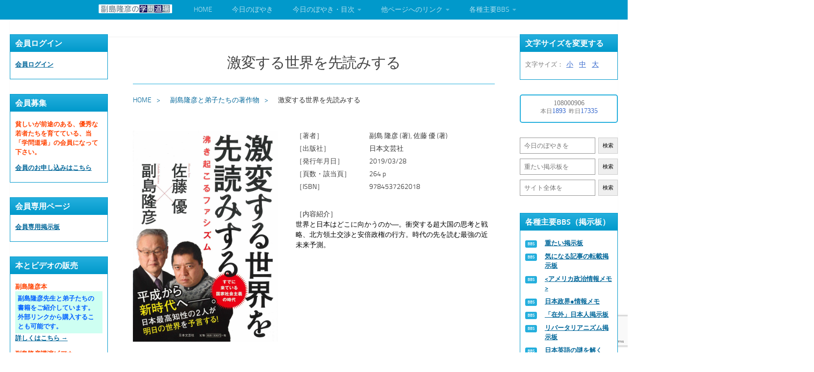

--- FILE ---
content_type: text/html; charset=UTF-8
request_url: https://snsi.jp/book/9784537262018/
body_size: 13247
content:
<!DOCTYPE html>
<html class="no-js" lang="ja">
<head>

<!-- Google tag (gtag.js) -->
<script async src="https://www.googletagmanager.com/gtag/js?id=G-4HJDFD426Q"></script>
<script>
  window.dataLayer = window.dataLayer || [];
  function gtag(){dataLayer.push(arguments);}
  gtag('js', new Date());

  gtag('config', 'G-4HJDFD426Q');
</script>

<meta charset="UTF-8">
<meta content="width=device-width, initial-scale=1" name="viewport">
<link rel="profile" href="https://gmpg.org/xfn/11" />
<link rel="pingback" href="https://snsi.jp/wp2023/xmlrpc.php">
<link rel="shortcut icon" href="https://snsi.jp/images/favicon.ico" type="image/x-icon" />

<link href="https://use.fontawesome.com/releases/v5.6.1/css/all.css" rel="stylesheet">
<link rel="preconnect" href="https://fonts.googleapis.com">
<link rel="preconnect" href="https://fonts.gstatic.com" crossorigin>
<link href="https://fonts.googleapis.com/css2?family=Noto+Sans+JP:wght@400;900&display=swap" rel="stylesheet">
<title>激変する世界を先読みする &#8211; 副島隆彦（そえじまたかひこ）の学問道場</title>
<meta name='robots' content='max-image-preview:large' />
<script>document.documentElement.className = document.documentElement.className.replace("no-js","js");</script>
<link rel="alternate" type="application/rss+xml" title="副島隆彦（そえじまたかひこ）の学問道場 &raquo; フィード" href="https://snsi.jp/feed/" />
<link rel="alternate" type="application/rss+xml" title="副島隆彦（そえじまたかひこ）の学問道場 &raquo; コメントフィード" href="https://snsi.jp/comments/feed/" />
<link rel="alternate" title="oEmbed (JSON)" type="application/json+oembed" href="https://snsi.jp/wp-json/oembed/1.0/embed?url=https%3A%2F%2Fsnsi.jp%2Fbook%2F9784537262018%2F" />
<link rel="alternate" title="oEmbed (XML)" type="text/xml+oembed" href="https://snsi.jp/wp-json/oembed/1.0/embed?url=https%3A%2F%2Fsnsi.jp%2Fbook%2F9784537262018%2F&#038;format=xml" />
<style id='wp-img-auto-sizes-contain-inline-css'>
img:is([sizes=auto i],[sizes^="auto," i]){contain-intrinsic-size:3000px 1500px}
/*# sourceURL=wp-img-auto-sizes-contain-inline-css */
</style>
<style id='wp-emoji-styles-inline-css'>

	img.wp-smiley, img.emoji {
		display: inline !important;
		border: none !important;
		box-shadow: none !important;
		height: 1em !important;
		width: 1em !important;
		margin: 0 0.07em !important;
		vertical-align: -0.1em !important;
		background: none !important;
		padding: 0 !important;
	}
/*# sourceURL=wp-emoji-styles-inline-css */
</style>
<style id='wp-block-library-inline-css'>
:root{--wp-block-synced-color:#7a00df;--wp-block-synced-color--rgb:122,0,223;--wp-bound-block-color:var(--wp-block-synced-color);--wp-editor-canvas-background:#ddd;--wp-admin-theme-color:#007cba;--wp-admin-theme-color--rgb:0,124,186;--wp-admin-theme-color-darker-10:#006ba1;--wp-admin-theme-color-darker-10--rgb:0,107,160.5;--wp-admin-theme-color-darker-20:#005a87;--wp-admin-theme-color-darker-20--rgb:0,90,135;--wp-admin-border-width-focus:2px}@media (min-resolution:192dpi){:root{--wp-admin-border-width-focus:1.5px}}.wp-element-button{cursor:pointer}:root .has-very-light-gray-background-color{background-color:#eee}:root .has-very-dark-gray-background-color{background-color:#313131}:root .has-very-light-gray-color{color:#eee}:root .has-very-dark-gray-color{color:#313131}:root .has-vivid-green-cyan-to-vivid-cyan-blue-gradient-background{background:linear-gradient(135deg,#00d084,#0693e3)}:root .has-purple-crush-gradient-background{background:linear-gradient(135deg,#34e2e4,#4721fb 50%,#ab1dfe)}:root .has-hazy-dawn-gradient-background{background:linear-gradient(135deg,#faaca8,#dad0ec)}:root .has-subdued-olive-gradient-background{background:linear-gradient(135deg,#fafae1,#67a671)}:root .has-atomic-cream-gradient-background{background:linear-gradient(135deg,#fdd79a,#004a59)}:root .has-nightshade-gradient-background{background:linear-gradient(135deg,#330968,#31cdcf)}:root .has-midnight-gradient-background{background:linear-gradient(135deg,#020381,#2874fc)}:root{--wp--preset--font-size--normal:16px;--wp--preset--font-size--huge:42px}.has-regular-font-size{font-size:1em}.has-larger-font-size{font-size:2.625em}.has-normal-font-size{font-size:var(--wp--preset--font-size--normal)}.has-huge-font-size{font-size:var(--wp--preset--font-size--huge)}.has-text-align-center{text-align:center}.has-text-align-left{text-align:left}.has-text-align-right{text-align:right}.has-fit-text{white-space:nowrap!important}#end-resizable-editor-section{display:none}.aligncenter{clear:both}.items-justified-left{justify-content:flex-start}.items-justified-center{justify-content:center}.items-justified-right{justify-content:flex-end}.items-justified-space-between{justify-content:space-between}.screen-reader-text{border:0;clip-path:inset(50%);height:1px;margin:-1px;overflow:hidden;padding:0;position:absolute;width:1px;word-wrap:normal!important}.screen-reader-text:focus{background-color:#ddd;clip-path:none;color:#444;display:block;font-size:1em;height:auto;left:5px;line-height:normal;padding:15px 23px 14px;text-decoration:none;top:5px;width:auto;z-index:100000}html :where(.has-border-color){border-style:solid}html :where([style*=border-top-color]){border-top-style:solid}html :where([style*=border-right-color]){border-right-style:solid}html :where([style*=border-bottom-color]){border-bottom-style:solid}html :where([style*=border-left-color]){border-left-style:solid}html :where([style*=border-width]){border-style:solid}html :where([style*=border-top-width]){border-top-style:solid}html :where([style*=border-right-width]){border-right-style:solid}html :where([style*=border-bottom-width]){border-bottom-style:solid}html :where([style*=border-left-width]){border-left-style:solid}html :where(img[class*=wp-image-]){height:auto;max-width:100%}:where(figure){margin:0 0 1em}html :where(.is-position-sticky){--wp-admin--admin-bar--position-offset:var(--wp-admin--admin-bar--height,0px)}@media screen and (max-width:600px){html :where(.is-position-sticky){--wp-admin--admin-bar--position-offset:0px}}

/*# sourceURL=wp-block-library-inline-css */
</style><style id='global-styles-inline-css'>
:root{--wp--preset--aspect-ratio--square: 1;--wp--preset--aspect-ratio--4-3: 4/3;--wp--preset--aspect-ratio--3-4: 3/4;--wp--preset--aspect-ratio--3-2: 3/2;--wp--preset--aspect-ratio--2-3: 2/3;--wp--preset--aspect-ratio--16-9: 16/9;--wp--preset--aspect-ratio--9-16: 9/16;--wp--preset--color--black: #000000;--wp--preset--color--cyan-bluish-gray: #abb8c3;--wp--preset--color--white: #ffffff;--wp--preset--color--pale-pink: #f78da7;--wp--preset--color--vivid-red: #cf2e2e;--wp--preset--color--luminous-vivid-orange: #ff6900;--wp--preset--color--luminous-vivid-amber: #fcb900;--wp--preset--color--light-green-cyan: #7bdcb5;--wp--preset--color--vivid-green-cyan: #00d084;--wp--preset--color--pale-cyan-blue: #8ed1fc;--wp--preset--color--vivid-cyan-blue: #0693e3;--wp--preset--color--vivid-purple: #9b51e0;--wp--preset--gradient--vivid-cyan-blue-to-vivid-purple: linear-gradient(135deg,rgb(6,147,227) 0%,rgb(155,81,224) 100%);--wp--preset--gradient--light-green-cyan-to-vivid-green-cyan: linear-gradient(135deg,rgb(122,220,180) 0%,rgb(0,208,130) 100%);--wp--preset--gradient--luminous-vivid-amber-to-luminous-vivid-orange: linear-gradient(135deg,rgb(252,185,0) 0%,rgb(255,105,0) 100%);--wp--preset--gradient--luminous-vivid-orange-to-vivid-red: linear-gradient(135deg,rgb(255,105,0) 0%,rgb(207,46,46) 100%);--wp--preset--gradient--very-light-gray-to-cyan-bluish-gray: linear-gradient(135deg,rgb(238,238,238) 0%,rgb(169,184,195) 100%);--wp--preset--gradient--cool-to-warm-spectrum: linear-gradient(135deg,rgb(74,234,220) 0%,rgb(151,120,209) 20%,rgb(207,42,186) 40%,rgb(238,44,130) 60%,rgb(251,105,98) 80%,rgb(254,248,76) 100%);--wp--preset--gradient--blush-light-purple: linear-gradient(135deg,rgb(255,206,236) 0%,rgb(152,150,240) 100%);--wp--preset--gradient--blush-bordeaux: linear-gradient(135deg,rgb(254,205,165) 0%,rgb(254,45,45) 50%,rgb(107,0,62) 100%);--wp--preset--gradient--luminous-dusk: linear-gradient(135deg,rgb(255,203,112) 0%,rgb(199,81,192) 50%,rgb(65,88,208) 100%);--wp--preset--gradient--pale-ocean: linear-gradient(135deg,rgb(255,245,203) 0%,rgb(182,227,212) 50%,rgb(51,167,181) 100%);--wp--preset--gradient--electric-grass: linear-gradient(135deg,rgb(202,248,128) 0%,rgb(113,206,126) 100%);--wp--preset--gradient--midnight: linear-gradient(135deg,rgb(2,3,129) 0%,rgb(40,116,252) 100%);--wp--preset--font-size--small: 13px;--wp--preset--font-size--medium: 20px;--wp--preset--font-size--large: 36px;--wp--preset--font-size--x-large: 42px;--wp--preset--spacing--20: 0.44rem;--wp--preset--spacing--30: 0.67rem;--wp--preset--spacing--40: 1rem;--wp--preset--spacing--50: 1.5rem;--wp--preset--spacing--60: 2.25rem;--wp--preset--spacing--70: 3.38rem;--wp--preset--spacing--80: 5.06rem;--wp--preset--shadow--natural: 6px 6px 9px rgba(0, 0, 0, 0.2);--wp--preset--shadow--deep: 12px 12px 50px rgba(0, 0, 0, 0.4);--wp--preset--shadow--sharp: 6px 6px 0px rgba(0, 0, 0, 0.2);--wp--preset--shadow--outlined: 6px 6px 0px -3px rgb(255, 255, 255), 6px 6px rgb(0, 0, 0);--wp--preset--shadow--crisp: 6px 6px 0px rgb(0, 0, 0);}:where(.is-layout-flex){gap: 0.5em;}:where(.is-layout-grid){gap: 0.5em;}body .is-layout-flex{display: flex;}.is-layout-flex{flex-wrap: wrap;align-items: center;}.is-layout-flex > :is(*, div){margin: 0;}body .is-layout-grid{display: grid;}.is-layout-grid > :is(*, div){margin: 0;}:where(.wp-block-columns.is-layout-flex){gap: 2em;}:where(.wp-block-columns.is-layout-grid){gap: 2em;}:where(.wp-block-post-template.is-layout-flex){gap: 1.25em;}:where(.wp-block-post-template.is-layout-grid){gap: 1.25em;}.has-black-color{color: var(--wp--preset--color--black) !important;}.has-cyan-bluish-gray-color{color: var(--wp--preset--color--cyan-bluish-gray) !important;}.has-white-color{color: var(--wp--preset--color--white) !important;}.has-pale-pink-color{color: var(--wp--preset--color--pale-pink) !important;}.has-vivid-red-color{color: var(--wp--preset--color--vivid-red) !important;}.has-luminous-vivid-orange-color{color: var(--wp--preset--color--luminous-vivid-orange) !important;}.has-luminous-vivid-amber-color{color: var(--wp--preset--color--luminous-vivid-amber) !important;}.has-light-green-cyan-color{color: var(--wp--preset--color--light-green-cyan) !important;}.has-vivid-green-cyan-color{color: var(--wp--preset--color--vivid-green-cyan) !important;}.has-pale-cyan-blue-color{color: var(--wp--preset--color--pale-cyan-blue) !important;}.has-vivid-cyan-blue-color{color: var(--wp--preset--color--vivid-cyan-blue) !important;}.has-vivid-purple-color{color: var(--wp--preset--color--vivid-purple) !important;}.has-black-background-color{background-color: var(--wp--preset--color--black) !important;}.has-cyan-bluish-gray-background-color{background-color: var(--wp--preset--color--cyan-bluish-gray) !important;}.has-white-background-color{background-color: var(--wp--preset--color--white) !important;}.has-pale-pink-background-color{background-color: var(--wp--preset--color--pale-pink) !important;}.has-vivid-red-background-color{background-color: var(--wp--preset--color--vivid-red) !important;}.has-luminous-vivid-orange-background-color{background-color: var(--wp--preset--color--luminous-vivid-orange) !important;}.has-luminous-vivid-amber-background-color{background-color: var(--wp--preset--color--luminous-vivid-amber) !important;}.has-light-green-cyan-background-color{background-color: var(--wp--preset--color--light-green-cyan) !important;}.has-vivid-green-cyan-background-color{background-color: var(--wp--preset--color--vivid-green-cyan) !important;}.has-pale-cyan-blue-background-color{background-color: var(--wp--preset--color--pale-cyan-blue) !important;}.has-vivid-cyan-blue-background-color{background-color: var(--wp--preset--color--vivid-cyan-blue) !important;}.has-vivid-purple-background-color{background-color: var(--wp--preset--color--vivid-purple) !important;}.has-black-border-color{border-color: var(--wp--preset--color--black) !important;}.has-cyan-bluish-gray-border-color{border-color: var(--wp--preset--color--cyan-bluish-gray) !important;}.has-white-border-color{border-color: var(--wp--preset--color--white) !important;}.has-pale-pink-border-color{border-color: var(--wp--preset--color--pale-pink) !important;}.has-vivid-red-border-color{border-color: var(--wp--preset--color--vivid-red) !important;}.has-luminous-vivid-orange-border-color{border-color: var(--wp--preset--color--luminous-vivid-orange) !important;}.has-luminous-vivid-amber-border-color{border-color: var(--wp--preset--color--luminous-vivid-amber) !important;}.has-light-green-cyan-border-color{border-color: var(--wp--preset--color--light-green-cyan) !important;}.has-vivid-green-cyan-border-color{border-color: var(--wp--preset--color--vivid-green-cyan) !important;}.has-pale-cyan-blue-border-color{border-color: var(--wp--preset--color--pale-cyan-blue) !important;}.has-vivid-cyan-blue-border-color{border-color: var(--wp--preset--color--vivid-cyan-blue) !important;}.has-vivid-purple-border-color{border-color: var(--wp--preset--color--vivid-purple) !important;}.has-vivid-cyan-blue-to-vivid-purple-gradient-background{background: var(--wp--preset--gradient--vivid-cyan-blue-to-vivid-purple) !important;}.has-light-green-cyan-to-vivid-green-cyan-gradient-background{background: var(--wp--preset--gradient--light-green-cyan-to-vivid-green-cyan) !important;}.has-luminous-vivid-amber-to-luminous-vivid-orange-gradient-background{background: var(--wp--preset--gradient--luminous-vivid-amber-to-luminous-vivid-orange) !important;}.has-luminous-vivid-orange-to-vivid-red-gradient-background{background: var(--wp--preset--gradient--luminous-vivid-orange-to-vivid-red) !important;}.has-very-light-gray-to-cyan-bluish-gray-gradient-background{background: var(--wp--preset--gradient--very-light-gray-to-cyan-bluish-gray) !important;}.has-cool-to-warm-spectrum-gradient-background{background: var(--wp--preset--gradient--cool-to-warm-spectrum) !important;}.has-blush-light-purple-gradient-background{background: var(--wp--preset--gradient--blush-light-purple) !important;}.has-blush-bordeaux-gradient-background{background: var(--wp--preset--gradient--blush-bordeaux) !important;}.has-luminous-dusk-gradient-background{background: var(--wp--preset--gradient--luminous-dusk) !important;}.has-pale-ocean-gradient-background{background: var(--wp--preset--gradient--pale-ocean) !important;}.has-electric-grass-gradient-background{background: var(--wp--preset--gradient--electric-grass) !important;}.has-midnight-gradient-background{background: var(--wp--preset--gradient--midnight) !important;}.has-small-font-size{font-size: var(--wp--preset--font-size--small) !important;}.has-medium-font-size{font-size: var(--wp--preset--font-size--medium) !important;}.has-large-font-size{font-size: var(--wp--preset--font-size--large) !important;}.has-x-large-font-size{font-size: var(--wp--preset--font-size--x-large) !important;}
/*# sourceURL=global-styles-inline-css */
</style>

<style id='classic-theme-styles-inline-css'>
/*! This file is auto-generated */
.wp-block-button__link{color:#fff;background-color:#32373c;border-radius:9999px;box-shadow:none;text-decoration:none;padding:calc(.667em + 2px) calc(1.333em + 2px);font-size:1.125em}.wp-block-file__button{background:#32373c;color:#fff;text-decoration:none}
/*# sourceURL=/wp-includes/css/classic-themes.min.css */
</style>
<link rel='stylesheet' id='contact-form-7-css' href='https://snsi.jp/wp2023/wp-content/plugins/contact-form-7/includes/css/styles.css?ver=6.1.4' media='all' />
<link rel='stylesheet' id='parent-style-css' href='https://snsi.jp/wp2023/wp-content/themes/hueman/style.css?ver=6.9' media='all' />
<link rel='stylesheet' id='child-style-css' href='https://snsi.jp/wp2023/wp-content/themes/hueman-child/style.css?ver=6.9' media='all' />
<link rel='stylesheet' id='hueman-main-style-css' href='https://snsi.jp/wp2023/wp-content/themes/hueman/assets/front/css/main.min.css?ver=3.7.25' media='all' />
<style id='hueman-main-style-inline-css'>
body { font-size:1.00rem; }@media only screen and (min-width: 720px) {
        .nav > li { font-size:1.00rem; }
      }.sidebar .widget { padding-left: 20px; padding-right: 20px; padding-top: 20px; }.search-expand,
              #nav-topbar.nav-container { background-color: #0199cb}@media only screen and (min-width: 720px) {
                #nav-topbar .nav ul { background-color: #0199cb; }
              }.is-scrolled #header .nav-container.desktop-sticky,
              .is-scrolled #header .search-expand { background-color: #0199cb; background-color: rgba(1,153,203,0.90) }.is-scrolled .topbar-transparent #nav-topbar.desktop-sticky .nav ul { background-color: #0199cb; background-color: rgba(1,153,203,0.95) }#header { background-color: #0199cb; }
@media only screen and (min-width: 720px) {
  #nav-header .nav ul { background-color: #0199cb; }
}
        #header #nav-mobile { background-color: #0199cb; }.is-scrolled #header #nav-mobile { background-color: #0199cb; background-color: rgba(1,153,203,0.90) }#nav-header.nav-container, #main-header-search .search-expand { background-color: #0199cb; }
@media only screen and (min-width: 720px) {
  #nav-header .nav ul { background-color: #0199cb; }
}
        #footer-bottom { background-color: #0199cb; }.site-title a img { max-height: 20px; }body { background-color: #ffffff; }
/*# sourceURL=hueman-main-style-inline-css */
</style>
<link rel='stylesheet' id='theme-stylesheet-css' href='https://snsi.jp/wp2023/wp-content/themes/hueman-child/style.css?ver=3.7.23' media='all' />
<link rel='stylesheet' id='hueman-font-awesome-css' href='https://snsi.jp/wp2023/wp-content/themes/hueman/assets/front/css/font-awesome.min.css?ver=3.7.25' media='all' />
<link rel='stylesheet' id='cf7_calculator-css' href='https://snsi.jp/wp2023/wp-content/plugins/cf7-cost-calculator-price-calculation/frontend/js/style.css?ver=6.9' media='all' />
<script id="nb-jquery" src="https://snsi.jp/wp2023/wp-includes/js/jquery/jquery.min.js?ver=3.7.1" id="jquery-core-js"></script>
<script src="https://snsi.jp/wp2023/wp-includes/js/jquery/jquery-migrate.min.js?ver=3.4.1" id="jquery-migrate-js"></script>
<script src="https://snsi.jp/wp2023/wp-content/plugins/cf7-cost-calculator-price-calculation/frontend/js/autoNumeric-1.9.45.js?ver=1.9.45" id="autoNumeric-js"></script>
<script src="https://snsi.jp/wp2023/wp-content/plugins/cf7-cost-calculator-price-calculation/frontend/js/formula_evaluator-min.js?ver=6.9" id="formula_evaluator-js"></script>
<script id="cf7_calculator-js-extra">
var cf7_calculator = {"data":""};
//# sourceURL=cf7_calculator-js-extra
</script>
<script src="https://snsi.jp/wp2023/wp-content/plugins/cf7-cost-calculator-price-calculation/frontend/js/cf7_calculator.js?ver=6.9" id="cf7_calculator-js"></script>
<link rel="https://api.w.org/" href="https://snsi.jp/wp-json/" /><link rel="alternate" title="JSON" type="application/json" href="https://snsi.jp/wp-json/wp/v2/book/3861" /><link rel="EditURI" type="application/rsd+xml" title="RSD" href="https://snsi.jp/wp2023/xmlrpc.php?rsd" />
<meta name="generator" content="WordPress 6.9" />
<link rel="canonical" href="https://snsi.jp/book/9784537262018/" />
<link rel='shortlink' href='https://snsi.jp/?p=3861' />
        <style>

        </style>
            <link rel="preload" as="font" type="font/woff2" href="https://snsi.jp/wp2023/wp-content/themes/hueman/assets/front/webfonts/fa-brands-400.woff2?v=5.15.2" crossorigin="anonymous"/>
    <link rel="preload" as="font" type="font/woff2" href="https://snsi.jp/wp2023/wp-content/themes/hueman/assets/front/webfonts/fa-regular-400.woff2?v=5.15.2" crossorigin="anonymous"/>
    <link rel="preload" as="font" type="font/woff2" href="https://snsi.jp/wp2023/wp-content/themes/hueman/assets/front/webfonts/fa-solid-900.woff2?v=5.15.2" crossorigin="anonymous"/>
  <link rel="preload" as="font" type="font/woff" href="https://snsi.jp/wp2023/wp-content/themes/hueman/assets/front/fonts/titillium-light-webfont.woff" crossorigin="anonymous"/>
<link rel="preload" as="font" type="font/woff" href="https://snsi.jp/wp2023/wp-content/themes/hueman/assets/front/fonts/titillium-lightitalic-webfont.woff" crossorigin="anonymous"/>
<link rel="preload" as="font" type="font/woff" href="https://snsi.jp/wp2023/wp-content/themes/hueman/assets/front/fonts/titillium-regular-webfont.woff" crossorigin="anonymous"/>
<link rel="preload" as="font" type="font/woff" href="https://snsi.jp/wp2023/wp-content/themes/hueman/assets/front/fonts/titillium-regularitalic-webfont.woff" crossorigin="anonymous"/>
<link rel="preload" as="font" type="font/woff" href="https://snsi.jp/wp2023/wp-content/themes/hueman/assets/front/fonts/titillium-semibold-webfont.woff" crossorigin="anonymous"/>
<style>
  /*  base : fonts
/* ------------------------------------ */
body { font-family: "Titillium", Arial, sans-serif; }
@font-face {
  font-family: 'Titillium';
  src: url('https://snsi.jp/wp2023/wp-content/themes/hueman/assets/front/fonts/titillium-light-webfont.eot');
  src: url('https://snsi.jp/wp2023/wp-content/themes/hueman/assets/front/fonts/titillium-light-webfont.svg#titillium-light-webfont') format('svg'),
     url('https://snsi.jp/wp2023/wp-content/themes/hueman/assets/front/fonts/titillium-light-webfont.eot?#iefix') format('embedded-opentype'),
     url('https://snsi.jp/wp2023/wp-content/themes/hueman/assets/front/fonts/titillium-light-webfont.woff') format('woff'),
     url('https://snsi.jp/wp2023/wp-content/themes/hueman/assets/front/fonts/titillium-light-webfont.ttf') format('truetype');
  font-weight: 300;
  font-style: normal;
}
@font-face {
  font-family: 'Titillium';
  src: url('https://snsi.jp/wp2023/wp-content/themes/hueman/assets/front/fonts/titillium-lightitalic-webfont.eot');
  src: url('https://snsi.jp/wp2023/wp-content/themes/hueman/assets/front/fonts/titillium-lightitalic-webfont.svg#titillium-lightitalic-webfont') format('svg'),
     url('https://snsi.jp/wp2023/wp-content/themes/hueman/assets/front/fonts/titillium-lightitalic-webfont.eot?#iefix') format('embedded-opentype'),
     url('https://snsi.jp/wp2023/wp-content/themes/hueman/assets/front/fonts/titillium-lightitalic-webfont.woff') format('woff'),
     url('https://snsi.jp/wp2023/wp-content/themes/hueman/assets/front/fonts/titillium-lightitalic-webfont.ttf') format('truetype');
  font-weight: 300;
  font-style: italic;
}
@font-face {
  font-family: 'Titillium';
  src: url('https://snsi.jp/wp2023/wp-content/themes/hueman/assets/front/fonts/titillium-regular-webfont.eot');
  src: url('https://snsi.jp/wp2023/wp-content/themes/hueman/assets/front/fonts/titillium-regular-webfont.svg#titillium-regular-webfont') format('svg'),
     url('https://snsi.jp/wp2023/wp-content/themes/hueman/assets/front/fonts/titillium-regular-webfont.eot?#iefix') format('embedded-opentype'),
     url('https://snsi.jp/wp2023/wp-content/themes/hueman/assets/front/fonts/titillium-regular-webfont.woff') format('woff'),
     url('https://snsi.jp/wp2023/wp-content/themes/hueman/assets/front/fonts/titillium-regular-webfont.ttf') format('truetype');
  font-weight: 400;
  font-style: normal;
}
@font-face {
  font-family: 'Titillium';
  src: url('https://snsi.jp/wp2023/wp-content/themes/hueman/assets/front/fonts/titillium-regularitalic-webfont.eot');
  src: url('https://snsi.jp/wp2023/wp-content/themes/hueman/assets/front/fonts/titillium-regularitalic-webfont.svg#titillium-regular-webfont') format('svg'),
     url('https://snsi.jp/wp2023/wp-content/themes/hueman/assets/front/fonts/titillium-regularitalic-webfont.eot?#iefix') format('embedded-opentype'),
     url('https://snsi.jp/wp2023/wp-content/themes/hueman/assets/front/fonts/titillium-regularitalic-webfont.woff') format('woff'),
     url('https://snsi.jp/wp2023/wp-content/themes/hueman/assets/front/fonts/titillium-regularitalic-webfont.ttf') format('truetype');
  font-weight: 400;
  font-style: italic;
}
@font-face {
    font-family: 'Titillium';
    src: url('https://snsi.jp/wp2023/wp-content/themes/hueman/assets/front/fonts/titillium-semibold-webfont.eot');
    src: url('https://snsi.jp/wp2023/wp-content/themes/hueman/assets/front/fonts/titillium-semibold-webfont.svg#titillium-semibold-webfont') format('svg'),
         url('https://snsi.jp/wp2023/wp-content/themes/hueman/assets/front/fonts/titillium-semibold-webfont.eot?#iefix') format('embedded-opentype'),
         url('https://snsi.jp/wp2023/wp-content/themes/hueman/assets/front/fonts/titillium-semibold-webfont.woff') format('woff'),
         url('https://snsi.jp/wp2023/wp-content/themes/hueman/assets/front/fonts/titillium-semibold-webfont.ttf') format('truetype');
  font-weight: 600;
  font-style: normal;
}
</style>
  <!--[if lt IE 9]>
<script src="https://snsi.jp/wp2023/wp-content/themes/hueman/assets/front/js/ie/html5shiv-printshiv.min.js"></script>
<script src="https://snsi.jp/wp2023/wp-content/themes/hueman/assets/front/js/ie/selectivizr.js"></script>
<![endif]-->
<link rel="icon" href="https://snsi.jp/wp2023/wp-content/uploads/2023/09/logo.png" sizes="32x32" />
<link rel="icon" href="https://snsi.jp/wp2023/wp-content/uploads/2023/09/logo.png" sizes="192x192" />
<link rel="apple-touch-icon" href="https://snsi.jp/wp2023/wp-content/uploads/2023/09/logo.png" />
<meta name="msapplication-TileImage" content="https://snsi.jp/wp2023/wp-content/uploads/2023/09/logo.png" />
</head>

<body data-rsssl=1 class="nb-3-3-8 nimble-no-local-data-skp__post_book_3861 nimble-no-group-site-tmpl-skp__all_book wp-singular book-template-default single single-book postid-3861 wp-custom-logo wp-embed-responsive wp-theme-hueman wp-child-theme-hueman-child sek-hide-rc-badge col-3cm full-width header-desktop-sticky header-mobile-sticky hueman-3-7-25-with-child-theme chrome">
<div id="wrapper">
  <a class="screen-reader-text skip-link" href="#content">コンテンツへスキップ</a>
  
  <header id="header" class="specific-mobile-menu-on one-mobile-menu mobile_menu header-ads-desktop  topbar-transparent no-header-img">
        <nav class="nav-container group mobile-menu mobile-sticky " id="nav-mobile" data-menu-id="header-1">
  <div class="mobile-title-logo-in-header"><p class="site-title">                  <a class="custom-logo-link" href="https://snsi.jp/" rel="home" title="副島隆彦（そえじまたかひこ）の学問道場 | ホームページ"><img src="https://snsi.jp/wp2023/wp-content/uploads/2023/09/header.png" alt="副島隆彦（そえじまたかひこ）の学問道場" width="600" height="79"/></a>                </p></div>
        
                    <!-- <div class="ham__navbar-toggler collapsed" aria-expanded="false">
          <div class="ham__navbar-span-wrapper">
            <span class="ham-toggler-menu__span"></span>
          </div>
        </div> -->
        <button class="ham__navbar-toggler-two collapsed" title="Menu" aria-expanded="false">
          <span class="ham__navbar-span-wrapper">
            <span class="line line-1"></span>
            <span class="line line-2"></span>
            <span class="line line-3"></span>
          </span>
        </button>
            
      <div class="nav-text"></div>
      <div class="nav-wrap container">
                  <ul class="nav container-inner group mobile-search">
                <li>
                  <div class="search-box">

<div>
<form action="https://snsi.jp" method="get">
<input type="text" name="s" placeholder="今日のぼやきを">
 <input type="hidden" name="post_type[]" value="boyaki">
<input type="hidden" name="post_type[]" value="kouhou">
<input type="hidden" name="post_type[]" value="kouhou">
<button>検索</button>
</form>
</div>

<div>
<form action="https://snsi.jp" method="get">
<input type="text" name="s" placeholder="重たい掲示板を">
<input name="cat" type="hidden" value="114" />
<button>検索</button>
</form>
</div>

<div>
<form action="https://snsi.jp" method="get">
<input type="text" name="s" placeholder="サイト全体を">
<button>検索</button>
</form>
</div>

</div>

                </li>
          </ul>
                <ul id="menu-menu-1" class="nav container-inner group"><li id="menu-item-14" class="menu-item menu-item-type-custom menu-item-object-custom menu-item-home menu-item-14"><a href="https://snsi.jp/">HOME</a></li>
<li id="menu-item-6842" class="menu-item menu-item-type-gs_sim menu-item-object-gs_sim menu-item-6842"><a href="https://snsi.jp/kouhou/%e3%80%8c%ef%bc%92%ef%bc%92%ef%bc%92%ef%bc%96%e3%80%8d%e3%80%80%ef%bc%92%ef%bc%90%ef%bc%92%ef%bc%96%e5%b9%b4%e5%85%83%e6%97%a6%e3%81%ae%e3%81%94%e6%8c%a8%e6%8b%b6%e3%80%80%ef%bc%92%ef%bc%90%ef%bc%92/">今日のぼやき</a></li>
</li>
<li id="menu-item-16" class="menu-item menu-item-type-custom menu-item-object-custom menu-item-has-children menu-item-16"><a href="https://snsi.jp/boyakimokuji/">今日のぼやき・目次</a>
<ul class="sub-menu">
	<li id="menu-item-6823" class="menu-item menu-item-type-custom menu-item-object-custom menu-item-6823"><a href="https://snsi.jp/boyakimokuji/">総目次</a></li>
	<li id="menu-item-6824" class="menu-item menu-item-type-custom menu-item-object-custom menu-item-6824"><a href="https://snsi.jp/boyaki/">今日のぼやき</a></li>
	<li id="menu-item-6825" class="menu-item menu-item-type-custom menu-item-object-custom menu-item-6825"><a href="https://snsi.jp/kouhou/">今日のぼやき広報</a></li>
	<li id="menu-item-6826" class="menu-item menu-item-type-custom menu-item-object-custom menu-item-6826"><a href="https://snsi.jp/daini/">第２ぼやき</a></li>
</ul>
</li>
<li id="menu-item-17" class="menu-item menu-item-type-custom menu-item-object-custom menu-item-has-children menu-item-17"><a href="#">他ページへのリンク</a>
<ul class="sub-menu">
	<li id="menu-item-6830" class="menu-item menu-item-type-custom menu-item-object-custom menu-item-6830"><a href="https://snsi.jp/boyakimokuji/">今日のぼやき目次</a></li>
	<li id="menu-item-18" class="menu-item menu-item-type-custom menu-item-object-custom menu-item-18"><a href="https://snsi.jp/profile/">プロフィール</a></li>
	<li id="menu-item-6834" class="menu-item menu-item-type-custom menu-item-object-custom menu-item-6834"><a href="https://snsi.jp/entry/">会員募集のお知らせ</a></li>
	<li id="menu-item-6876" class="menu-item menu-item-type-custom menu-item-object-custom menu-item-6876"><a href="https://snsi.jp/bbs/member/">会員専用掲示板<br>会員ログインもこちらから</a></li>
	<li id="menu-item-6877" class="menu-item menu-item-type-custom menu-item-object-custom menu-item-6877"><a href="https://snsi.jp/book/">副島隆彦と弟子たちの著作物</a></li>
	<li id="menu-item-6878" class="menu-item menu-item-type-custom menu-item-object-custom menu-item-6878"><a href="https://snsi.jp/category/item/dvd/">副島隆彦講演会DVD・ビデオ</a></li>
	<li id="menu-item-6832" class="menu-item menu-item-type-post_type menu-item-object-page menu-item-6832"><a href="https://snsi.jp/soejimamail/">「副島隆彦」へメールを送る</a></li>
	<li id="menu-item-6831" class="menu-item menu-item-type-post_type menu-item-object-page menu-item-6831"><a href="https://snsi.jp/snsimail/">「副島隆彦の学問道場」へメールを送る</a></li>
</ul>
</li>
<li id="menu-item-19" class="menu-item menu-item-type-custom menu-item-object-custom menu-item-has-children menu-item-19"><a href="#">各種主要BBS</a>
<ul class="sub-menu">
	<li id="menu-item-15067" class="menu-item menu-item-type-post_type menu-item-object-page menu-item-15067"><a href="https://snsi.jp/bbs/page-1/">重たい掲示板</a></li>
	<li id="menu-item-15063" class="menu-item menu-item-type-post_type menu-item-object-page menu-item-15063"><a href="https://snsi.jp/bbs/page-2/">気になる記事の転載掲示板</a></li>
	<li id="menu-item-15054" class="menu-item menu-item-type-post_type menu-item-object-page menu-item-15054"><a href="https://snsi.jp/bbs/page-3/">＜ アメリカ政治情報メモ ＞</a></li>
	<li id="menu-item-15060" class="menu-item menu-item-type-post_type menu-item-object-page menu-item-15060"><a href="https://snsi.jp/bbs/page-4/">日本政界●情報メモ</a></li>
	<li id="menu-item-15053" class="menu-item menu-item-type-post_type menu-item-object-page menu-item-15053"><a href="https://snsi.jp/bbs/page-5/">「在外」日本人掲示板</a></li>
	<li id="menu-item-15057" class="menu-item menu-item-type-post_type menu-item-object-page menu-item-15057"><a href="https://snsi.jp/bbs/page-6/">リバータリアニズム掲示板</a></li>
	<li id="menu-item-15061" class="menu-item menu-item-type-post_type menu-item-object-page menu-item-15061"><a href="https://snsi.jp/bbs/page-07/">日本英語の謎を解く</a></li>
	<li id="menu-item-15062" class="menu-item menu-item-type-post_type menu-item-object-page menu-item-15062"><a href="https://snsi.jp/bbs/page-8/">映画なんでも文章箱</a></li>
	<li id="menu-item-15055" class="menu-item menu-item-type-post_type menu-item-object-page menu-item-15055"><a href="https://snsi.jp/bbs/page-10/">◆法律学のカフェ◆</a></li>
	<li id="menu-item-15064" class="menu-item menu-item-type-post_type menu-item-object-page menu-item-15064"><a href="https://snsi.jp/bbs/page-11/">理科系掲示板</a></li>
	<li id="menu-item-15068" class="menu-item menu-item-type-post_type menu-item-object-page menu-item-15068"><a href="https://snsi.jp/bbs/page-12/">金融情報メモ</a></li>
	<li id="menu-item-15059" class="menu-item menu-item-type-post_type menu-item-object-page menu-item-15059"><a href="https://snsi.jp/bbs/page-14/">小室直樹文献目録</a></li>
	<li id="menu-item-15066" class="menu-item menu-item-type-post_type menu-item-object-page menu-item-15066"><a href="https://snsi.jp/bbs/page-15/">近代医学・医療掲示板</a></li>
	<li id="menu-item-15056" class="menu-item menu-item-type-post_type menu-item-object-page menu-item-15056"><a href="https://snsi.jp/bbs/page-16/">ふじむら掲示板</a></li>
	<li id="menu-item-15065" class="menu-item menu-item-type-post_type menu-item-object-page menu-item-15065"><a href="https://snsi.jp/bbs/page-18/">辣腕行政マン掲示板</a></li>
	<li id="menu-item-15052" class="menu-item menu-item-type-post_type menu-item-object-page menu-item-15052"><a href="https://snsi.jp/bbs/page-21/">”予言者”金融セミナー掲示板</a></li>
</ul>
</li>
</ul>      </div>
</nav><!--/#nav-topbar-->  
  
  <div class="container group">
        <div class="container-inner">

                    <div class="group hu-pad central-header-zone">
                  <div class="logo-tagline-group">
                      <p class="site-title">                  <a class="custom-logo-link" href="https://snsi.jp/" rel="home" title="副島隆彦（そえじまたかひこ）の学問道場 | ホームページ"><img src="https://snsi.jp/wp2023/wp-content/uploads/2023/09/header.png" alt="副島隆彦（そえじまたかひこ）の学問道場" width="600" height="79"/></a>                </p>                                        </div>

                                </div>
      
                <nav class="nav-container group desktop-menu " id="nav-header" data-menu-id="header-2">
    <div class="nav-text"><!-- put your mobile menu text here --></div>

  <div class="nav-wrap container">
        <ul id="menu-menu-2" class="nav container-inner group"><li class="menu-item menu-item-type-custom menu-item-object-custom menu-item-home menu-item-14"><a href="https://snsi.jp/">HOME</a></li>
<li class="menu-item menu-item-type-gs_sim menu-item-object-gs_sim menu-item-6842"><a href="https://snsi.jp/kouhou/%e3%80%8c%ef%bc%92%ef%bc%92%ef%bc%92%ef%bc%96%e3%80%8d%e3%80%80%ef%bc%92%ef%bc%90%ef%bc%92%ef%bc%96%e5%b9%b4%e5%85%83%e6%97%a6%e3%81%ae%e3%81%94%e6%8c%a8%e6%8b%b6%e3%80%80%ef%bc%92%ef%bc%90%ef%bc%92/">今日のぼやき</a></li>
</li>
<li class="menu-item menu-item-type-custom menu-item-object-custom menu-item-has-children menu-item-16"><a href="https://snsi.jp/boyakimokuji/">今日のぼやき・目次</a>
<ul class="sub-menu">
	<li class="menu-item menu-item-type-custom menu-item-object-custom menu-item-6823"><a href="https://snsi.jp/boyakimokuji/">総目次</a></li>
	<li class="menu-item menu-item-type-custom menu-item-object-custom menu-item-6824"><a href="https://snsi.jp/boyaki/">今日のぼやき</a></li>
	<li class="menu-item menu-item-type-custom menu-item-object-custom menu-item-6825"><a href="https://snsi.jp/kouhou/">今日のぼやき広報</a></li>
	<li class="menu-item menu-item-type-custom menu-item-object-custom menu-item-6826"><a href="https://snsi.jp/daini/">第２ぼやき</a></li>
</ul>
</li>
<li class="menu-item menu-item-type-custom menu-item-object-custom menu-item-has-children menu-item-17"><a href="#">他ページへのリンク</a>
<ul class="sub-menu">
	<li class="menu-item menu-item-type-custom menu-item-object-custom menu-item-6830"><a href="https://snsi.jp/boyakimokuji/">今日のぼやき目次</a></li>
	<li class="menu-item menu-item-type-custom menu-item-object-custom menu-item-18"><a href="https://snsi.jp/profile/">プロフィール</a></li>
	<li class="menu-item menu-item-type-custom menu-item-object-custom menu-item-6834"><a href="https://snsi.jp/entry/">会員募集のお知らせ</a></li>
	<li class="menu-item menu-item-type-custom menu-item-object-custom menu-item-6876"><a href="https://snsi.jp/bbs/member/">会員専用掲示板<br>会員ログインもこちらから</a></li>
	<li class="menu-item menu-item-type-custom menu-item-object-custom menu-item-6877"><a href="https://snsi.jp/book/">副島隆彦と弟子たちの著作物</a></li>
	<li class="menu-item menu-item-type-custom menu-item-object-custom menu-item-6878"><a href="https://snsi.jp/category/item/dvd/">副島隆彦講演会DVD・ビデオ</a></li>
	<li class="menu-item menu-item-type-post_type menu-item-object-page menu-item-6832"><a href="https://snsi.jp/soejimamail/">「副島隆彦」へメールを送る</a></li>
	<li class="menu-item menu-item-type-post_type menu-item-object-page menu-item-6831"><a href="https://snsi.jp/snsimail/">「副島隆彦の学問道場」へメールを送る</a></li>
</ul>
</li>
<li class="menu-item menu-item-type-custom menu-item-object-custom menu-item-has-children menu-item-19"><a href="#">各種主要BBS</a>
<ul class="sub-menu">
	<li class="menu-item menu-item-type-post_type menu-item-object-page menu-item-15067"><a href="https://snsi.jp/bbs/page-1/">重たい掲示板</a></li>
	<li class="menu-item menu-item-type-post_type menu-item-object-page menu-item-15063"><a href="https://snsi.jp/bbs/page-2/">気になる記事の転載掲示板</a></li>
	<li class="menu-item menu-item-type-post_type menu-item-object-page menu-item-15054"><a href="https://snsi.jp/bbs/page-3/">＜ アメリカ政治情報メモ ＞</a></li>
	<li class="menu-item menu-item-type-post_type menu-item-object-page menu-item-15060"><a href="https://snsi.jp/bbs/page-4/">日本政界●情報メモ</a></li>
	<li class="menu-item menu-item-type-post_type menu-item-object-page menu-item-15053"><a href="https://snsi.jp/bbs/page-5/">「在外」日本人掲示板</a></li>
	<li class="menu-item menu-item-type-post_type menu-item-object-page menu-item-15057"><a href="https://snsi.jp/bbs/page-6/">リバータリアニズム掲示板</a></li>
	<li class="menu-item menu-item-type-post_type menu-item-object-page menu-item-15061"><a href="https://snsi.jp/bbs/page-07/">日本英語の謎を解く</a></li>
	<li class="menu-item menu-item-type-post_type menu-item-object-page menu-item-15062"><a href="https://snsi.jp/bbs/page-8/">映画なんでも文章箱</a></li>
	<li class="menu-item menu-item-type-post_type menu-item-object-page menu-item-15055"><a href="https://snsi.jp/bbs/page-10/">◆法律学のカフェ◆</a></li>
	<li class="menu-item menu-item-type-post_type menu-item-object-page menu-item-15064"><a href="https://snsi.jp/bbs/page-11/">理科系掲示板</a></li>
	<li class="menu-item menu-item-type-post_type menu-item-object-page menu-item-15068"><a href="https://snsi.jp/bbs/page-12/">金融情報メモ</a></li>
	<li class="menu-item menu-item-type-post_type menu-item-object-page menu-item-15059"><a href="https://snsi.jp/bbs/page-14/">小室直樹文献目録</a></li>
	<li class="menu-item menu-item-type-post_type menu-item-object-page menu-item-15066"><a href="https://snsi.jp/bbs/page-15/">近代医学・医療掲示板</a></li>
	<li class="menu-item menu-item-type-post_type menu-item-object-page menu-item-15056"><a href="https://snsi.jp/bbs/page-16/">ふじむら掲示板</a></li>
	<li class="menu-item menu-item-type-post_type menu-item-object-page menu-item-15065"><a href="https://snsi.jp/bbs/page-18/">辣腕行政マン掲示板</a></li>
	<li class="menu-item menu-item-type-post_type menu-item-object-page menu-item-15052"><a href="https://snsi.jp/bbs/page-21/">”予言者”金融セミナー掲示板</a></li>
</ul>
</li>
</ul>  </div>
</nav><!--/#nav-header-->      
    </div><!--/.container-inner-->
      </div><!--/.container-->

</header><!--/#header-->
      <div class="container" id="page">
      <div class="container-inner">
            <div class="main">
        <div class="main-inner group">
          
<main class="content" id="content">
<div class="page-title hu-pad group">
<ul class="meta-single group">
<li class="category"></li>
</ul>
</div><!--/.page-title-->

<div class="hu-pad group">

<article class="post-3861 book type-book status-publish has-post-thumbnail hentry writer-67 writer-soejima">
<div class="post-inner group">
<h1 class="post-title entry-title">激変する世界を先読みする</h1>
<ul class="pankuzu">
<li><a href="https://snsi.jp/">HOME</a></li>
<li><a href="https://snsi.jp/book/">副島隆彦と弟子たちの著作物</a></li>
<li>激変する世界を先読みする</li>
</ul>



<div class="entry themeform">



<div class="entry-inner">
<div class="product-wrap">
<div class="product-img">
<img width="1754" height="2560" src="https://snsi.jp/wp2023/wp-content/uploads/2023/08/9784537262018.jpg" class="attachment-post-thumbnail size-post-thumbnail no-lazy wp-post-image" alt="" decoding="async" fetchpriority="high" srcset="https://snsi.jp/wp2023/wp-content/uploads/2023/08/9784537262018.jpg 1754w, https://snsi.jp/wp2023/wp-content/uploads/2023/08/9784537262018-206x300.jpg 206w, https://snsi.jp/wp2023/wp-content/uploads/2023/08/9784537262018-702x1024.jpg 702w, https://snsi.jp/wp2023/wp-content/uploads/2023/08/9784537262018-768x1121.jpg 768w, https://snsi.jp/wp2023/wp-content/uploads/2023/08/9784537262018-1052x1536.jpg 1052w, https://snsi.jp/wp2023/wp-content/uploads/2023/08/9784537262018-1403x2048.jpg 1403w" sizes="(max-width: 1754px) 100vw, 1754px" /></div>
<div class="product-content">
<dl class="clearfix">
<dt>［著者］</dt><dd>副島 隆彦 (著), 佐藤 優 (著) </dd>
<dt>［出版社］</dt><dd>日本文芸社</dd>
<dt>［発行年月日］</dt><dd>2019/03/28</dd>
<dt>［頁数・該当頁］</dt><dd>264 p</dd>
<dt>［ISBN］</dt><dd>9784537262018 </dd>
</dl>
<div class="book-cont">
［内容紹介］
<p>世界と日本はどこに向かうのか―。衝突する超大国の思考と戦略、北方領土交渉と安倍政権の行方。時代の先を読む最強の近未来予測。</p>
</div>
</div>
</div>
<h3>ご購入のご案内</h3>
<div class="store-link">
<a href="https://books.rakuten.co.jp/search?sitem=9784537262018 &g=001&l-id=pc-search-box" target="_blank">Rakutenブックス</a>
<a href="https://7net.omni7.jp/search/?keyword=9784537262018 &searchKeywordFlg=1&intpr=7ns_frmng_top_headnav_schbox&userKeywordFlg=1" target="_blank">7net Shopping</a>
<a href="https://www.e-hon.ne.jp/bec/SA/ListAll?cnt=1&pageNumber=0&mode=speed&spKeyword=9784537262018 &dispCnt=20&totalCnt=1&button=btnSpeed" target="_blank">e-hon<span>全国書店ネットワーク</span></a>
<a href="https://www.honyaclub.com/shop/goods/search.aspx?cat_p=&search=x&keyw=9784537262018 &image.x=37&image.y=9" target="_blank">Honya Club</a>
<a href="https://shop.tsutaya.co.jp/search_result?ecCategory=00&searchType=1&pSCS=%E3%81%99%E3%81%B9%E3%81%A6%E3%81%AE%E5%95%86%E5%93%81&searchKeyword=9784537262018 &x=0&y=0" target="_blank">Tsutaya online</a>
<a href="https://www.kinokuniya.co.jp/f/dsg-01-9784537262018 " target="_blank">紀伊國屋書店</a>
<a href="https://www.hmv.co.jp/search/adv_1/category_24/keyword_9784537262018 /target_LBOOKS/type_sr/" target="_blank">HMV & BOOKS</a>
<a href="https://honto.jp/netstore/search_109784537262018 .html?srchf=1&tbty=1" target="_blank">honto</a>
<a href="https://www.asahiya.com/search/result?keyword=9784537262018 " target="_blank">旭屋書店</a>
<a href="https://www.search.kumabook.com/kumazawa/html/products/list?mode=books&name=9784537262018 " target="_blank">くまざわ書店</a>
<a href="https://www.miraiyashoten.co.jp/search/books/?search_txt=9784537262018 &search_btn.x=60&search_btn.y=24" target="_blank">未来屋書店</a>
<a href="https://www.amazon.co.jp/s?k=9784537262018 " target="_blank">amazon</a>
</div>
</div>

          
          <nav class="pagination group">
            
          </nav><!--/.pagination-->



        <div class="clear"></div>
      </div><!--/.entry-->

    </div><!--/.post-inner-->
  </article><!--/.post-->
  



<div class="clear"></div>


	<ul class="post-nav group">
				<li class="next"><strong>次の記事&nbsp;</strong><a href="https://snsi.jp/book/9784198648367/" rel="next"><i class="fas fa-chevron-right"></i><span>絶望の金融市場 株よりも債券崩れが怖ろしい</span></a></li>
		
				<li class="previous"><strong>前の記事&nbsp;</strong><a href="https://snsi.jp/book/9784344985469/" rel="prev"><i class="fas fa-chevron-left"></i><span>生命保険はヒドい。騙しだ (幻冬舎新書)</span></a></li>
			</ul>


</div><!--/.hu-pad-->
</main><!--/.content-->


	<div class="sidebar s1 collapsed" data-position="left" data-layout="col-3cm" data-sb-id="s1">

		<button class="sidebar-toggle" title="サイドバーを展開"><i class="fas sidebar-toggle-arrows"></i></button>

		<div class="sidebar-content">

			
			
			
			<div id="custom_html-11" class="widget_text widget widget_custom_html"><h3 class="widget-title">会員ログイン</h3><div class="textwidget custom-html-widget"><a href="/member-login/">会員ログイン</a></div></div><div id="custom_html-2" class="widget_text widget widget_custom_html"><h3 class="widget-title">会員募集</h3><div class="textwidget custom-html-widget"><p class="bosyu-navi">
貧しいが前途のある、優秀な若者たちを育てている、当「学問道場」の会員になって下さい。</p>
<a href="https://snsi.jp/entry/">会員のお申し込みはこちら</a></div></div><div id="custom_html-9" class="widget_text widget widget_custom_html"><h3 class="widget-title">会員専用ページ</h3><div class="textwidget custom-html-widget"><a href="https://snsi.jp/bbs/member/">会員専用掲示板</a></div></div><div id="custom_html-5" class="widget_text widget widget_custom_html"><h3 class="widget-title">本とビデオの販売</h3><div class="textwidget custom-html-widget"><div class="book-navi">
<h4>副島隆彦本</h4>
<p>副島隆彦先生と弟子たちの書籍をご紹介しています。外部リンクから購入することも可能です。</p>
<a href="https://snsi.jp/book/">詳しくはこちら →</a>

<h4>副島隆彦講演ビデオ</h4>
<p>「今日のぼやきの語り口」を実際に映像で体感できる秘蔵のＶＴＲ</p>
<a href="https://snsi.jp/category/item/dvd/">詳しくはこちら →</a>

</div></div></div><div id="custom_html-6" class="widget_text widget widget_custom_html"><h3 class="widget-title">当サイトについて</h3><div class="textwidget custom-html-widget"><ul class="about-navi">
<li><a href="https://snsi.jp/">トップページ</a></li>
						<li><a href="https://snsi.jp/boyakimokuji/">今日のぼやき目次</a></li>
						<li><a href="https://snsi.jp/profile/">副島隆彦のプロファイル（profile、人物寸評）</a></li>
						<li><a href="https://snsi.jp/soejimamail/">副島隆彦へメールを送る</a></li>
						<li><a href="https://snsi.jp/snsimail/">「副島隆彦の学問道場」へメールを送る</a></li>
</ul></div></div>
		</div><!--/.sidebar-content-->

	</div><!--/.sidebar-->

	<div class="sidebar s2 collapsed" data-position="right" data-layout="col-3cm" data-sb-id="s2">

	<button class="sidebar-toggle" title="サイドバーを展開"><i class="fas sidebar-toggle-arrows"></i></button>

	<div class="sidebar-content">

		
		
		<div id="custom_html-12" class="widget_text widget widget_custom_html"><h3 class="widget-title">文字サイズを変更する</h3><div class="textwidget custom-html-widget"><div id="textsize">
<span>文字サイズ：</span>
<ul class="size">
<li class="size-btn small">
<button>小</button>
</li><!-- /.size-btn -->
<li class="size-btn medium">
<button>中</button>
</li><!-- /.size-btn -->
<li class="size-btn large">
<button>大</button>
</li><!-- /.size-btn -->
</ul><!-- /.size -->
</div></div></div><div id="custom_html-10" class="widget_text widget widget_custom_html"><div class="textwidget custom-html-widget"><div class="counter">
<iframe src="https://snsi.jp/wp2023/wp-content/themes/hueman-child/counter/count.php"  frameborder="0" scrolling="no"></iframe>
</div></div></div><div id="block-3" class="widget widget_block"><div class="search-box">

<div>
<form action="https://snsi.jp" method="get">
<input type="text" name="s" placeholder="今日のぼやきを">
 <input type="hidden" name="post_type[]" value="boyaki">
<input type="hidden" name="post_type[]" value="kouhou">
<input type="hidden" name="post_type[]" value="kouhou">
<button>検索</button>
</form>
</div>

<div>
<form action="https://snsi.jp" method="get">
<input type="text" name="s" placeholder="重たい掲示板を">
<input name="cat" type="hidden" value="114" />
<button>検索</button>
</form>
</div>

<div>
<form action="https://snsi.jp" method="get">
<input type="text" name="s" placeholder="サイト全体を">
<button>検索</button>
</form>
</div>

</div>
</div><div id="custom_html-7" class="widget_text widget widget_custom_html"><h3 class="widget-title">各種主要BBS（掲示板）</h3><div class="textwidget custom-html-widget"><div class="bbs-navi">
<a href="https://snsi.jp/bbs/page-1/" rel="bookmark">重たい掲示板</a>
<a href="https://snsi.jp/bbs/page-2/" rel="bookmark">気になる記事の転載掲示板</a>
<a href="https://snsi.jp/bbs/page-3/" rel="bookmark">&#60;アメリカ政治情報メモ&#62;</a>
<a href="https://snsi.jp/bbs/page-4/" rel="bookmark">日本政界●情報メモ</a>
<a href="https://snsi.jp/bbs/page-5/" rel="bookmark">「在外」日本人掲示板</a>
<a href="https://snsi.jp/bbs/page-6/" rel="bookmark">リバータリアニズム掲示板</a>
<a href="https://snsi.jp/bbs/page-07/" rel="bookmark">日本英語の謎を解く</a>
<a href="https://snsi.jp/bbs/page-8/" rel="bookmark">映画なんでも文章箱</a>
<a href="https://snsi.jp/bbs/page-10/" rel="bookmark">◆法律学のカフェ◆</a>
<a href="https://snsi.jp/bbs/page-11/" rel="bookmark">理科系掲示板</a>
<a href="https://snsi.jp/bbs/page-12/" rel="bookmark">金融情報メモ</a>
<a href="https://snsi.jp/bbs/page-14/" rel="bookmark">小室直樹文献目録</a>
<a href="https://snsi.jp/bbs/page-15/" rel="bookmark">近代医学・医療掲示板</a>
<a href="https://snsi.jp/bbs/page-16/" rel="bookmark">ふじむら掲示板</a>
<a href="https://snsi.jp/bbs/page-18/" rel="bookmark">辣腕行政マン掲示板</a>
<a href="https://snsi.jp/bbs/page-21/" rel="bookmark">“予言者”金融セミナー掲示板</a>
<!--<a href="https://amesei.exblog.jp/" target="_blank">“ジャパン・ハンドラーズと国際金融情報</a>-->
</div></div></div><div id="custom_html-4" class="widget_text widget widget_custom_html"><h3 class="widget-title">LINK集</h3><div class="textwidget custom-html-widget"><div class="link-navi">
<a href="http://www.aynrand2001japan.com/index1.html" target="_blank">藤森かよこの日本アイン・ランド研究会</a>
<a href="http://suinikki.blog.jp/" target="_blank">古村治彦の政治情報情報・分析ブログ</a>
	</div></div></div>
	</div><!--/.sidebar-content-->

</div><!--/.sidebar-->

        </div><!--/.main-inner-->
      </div><!--/.main-->
    </div><!--/.container-inner-->
  </div><!--/.container-->
    <footer id="footer">

    
    
    
    <section class="container" id="footer-bottom">
      <div class="container-inner">

        <a id="back-to-top" href="#"><i class="fas fa-angle-up"></i></a>

        <div class="hu-pad group">

          <div class="grid one-half">
                        
            <div id="copyright">
                <p>copyright(c) 2000- 2026 SNSI (Soejima National Strategy Institute) All Rights Reserved.</p>
            </div><!--/#copyright-->

            
          </div>

          <div class="grid one-half last">
                      </div>

        </div><!--/.hu-pad-->

      </div><!--/.container-inner-->
    </section><!--/.container-->

  </footer><!--/#footer-->

</div><!--/#wrapper-->
<script>
jQuery(document).ready(function ($) {
    // 更新ボタンをクリックしたときの処理
    $('input[name="save"]').on('click', function () {
        // 確認ダイアログを表示しないようにする
        window.onbeforeunload = null;
    });
});
</script>
<script>
jQuery(function(){
  jQuery('.small').click(function(){
    jQuery('html').css('font-size', '37.5%');
  });
  jQuery('.medium').click(function(){
    jQuery('html').css('font-size', '62.5%');
  });
  jQuery('.large').click(function(){
    jQuery('html').css('font-size', '100%');
  });
});
</script>
<script type="speculationrules">
{"prefetch":[{"source":"document","where":{"and":[{"href_matches":"/*"},{"not":{"href_matches":["/wp2023/wp-*.php","/wp2023/wp-admin/*","/wp2023/wp-content/uploads/*","/wp2023/wp-content/*","/wp2023/wp-content/plugins/*","/wp2023/wp-content/themes/hueman-child/*","/wp2023/wp-content/themes/hueman/*","/*\\?(.+)"]}},{"not":{"selector_matches":"a[rel~=\"nofollow\"]"}},{"not":{"selector_matches":".no-prefetch, .no-prefetch a"}}]},"eagerness":"conservative"}]}
</script>
<script src="https://snsi.jp/wp2023/wp-includes/js/dist/hooks.min.js?ver=dd5603f07f9220ed27f1" id="wp-hooks-js"></script>
<script src="https://snsi.jp/wp2023/wp-includes/js/dist/i18n.min.js?ver=c26c3dc7bed366793375" id="wp-i18n-js"></script>
<script id="wp-i18n-js-after">
wp.i18n.setLocaleData( { 'text direction\u0004ltr': [ 'ltr' ] } );
//# sourceURL=wp-i18n-js-after
</script>
<script src="https://snsi.jp/wp2023/wp-content/plugins/contact-form-7/includes/swv/js/index.js?ver=6.1.4" id="swv-js"></script>
<script id="contact-form-7-js-translations">
( function( domain, translations ) {
	var localeData = translations.locale_data[ domain ] || translations.locale_data.messages;
	localeData[""].domain = domain;
	wp.i18n.setLocaleData( localeData, domain );
} )( "contact-form-7", {"translation-revision-date":"2025-11-30 08:12:23+0000","generator":"GlotPress\/4.0.3","domain":"messages","locale_data":{"messages":{"":{"domain":"messages","plural-forms":"nplurals=1; plural=0;","lang":"ja_JP"},"This contact form is placed in the wrong place.":["\u3053\u306e\u30b3\u30f3\u30bf\u30af\u30c8\u30d5\u30a9\u30fc\u30e0\u306f\u9593\u9055\u3063\u305f\u4f4d\u7f6e\u306b\u7f6e\u304b\u308c\u3066\u3044\u307e\u3059\u3002"],"Error:":["\u30a8\u30e9\u30fc:"]}},"comment":{"reference":"includes\/js\/index.js"}} );
//# sourceURL=contact-form-7-js-translations
</script>
<script id="contact-form-7-js-before">
var wpcf7 = {
    "api": {
        "root": "https:\/\/snsi.jp\/wp-json\/",
        "namespace": "contact-form-7\/v1"
    }
};
//# sourceURL=contact-form-7-js-before
</script>
<script src="https://snsi.jp/wp2023/wp-content/plugins/contact-form-7/includes/js/index.js?ver=6.1.4" id="contact-form-7-js"></script>
<script src="https://snsi.jp/wp2023/wp-includes/js/underscore.min.js?ver=1.13.7" id="underscore-js"></script>
<script id="hu-front-scripts-js-extra">
var HUParams = {"_disabled":[],"SmoothScroll":{"Enabled":false,"Options":{"touchpadSupport":false}},"centerAllImg":"1","timerOnScrollAllBrowsers":"1","extLinksStyle":"","extLinksTargetExt":"","extLinksSkipSelectors":{"classes":["btn","button"],"ids":[]},"imgSmartLoadEnabled":"","imgSmartLoadOpts":{"parentSelectors":[".container .content",".post-row",".container .sidebar","#footer","#header-widgets"],"opts":{"excludeImg":[".tc-holder-img"],"fadeIn_options":100,"threshold":0}},"goldenRatio":"1.618","gridGoldenRatioLimit":"350","sbStickyUserSettings":{"desktop":false,"mobile":false},"sidebarOneWidth":"340","sidebarTwoWidth":"260","isWPMobile":"","menuStickyUserSettings":{"desktop":"stick_up","mobile":"stick_up"},"mobileSubmenuExpandOnClick":"1","submenuTogglerIcon":"\u003Ci class=\"fas fa-angle-down\"\u003E\u003C/i\u003E","isDevMode":"","ajaxUrl":"https://snsi.jp/?huajax=1","frontNonce":{"id":"HuFrontNonce","handle":"049008a472"},"isWelcomeNoteOn":"","welcomeContent":"","i18n":{"collapsibleExpand":"\u62e1\u5927","collapsibleCollapse":"\u6298\u308a\u305f\u305f\u3080"},"deferFontAwesome":"","fontAwesomeUrl":"https://snsi.jp/wp2023/wp-content/themes/hueman/assets/front/css/font-awesome.min.css?3.7.25","mainScriptUrl":"https://snsi.jp/wp2023/wp-content/themes/hueman/assets/front/js/scripts.min.js?3.7.25","flexSliderNeeded":"","flexSliderOptions":{"is_rtl":false,"has_touch_support":true,"is_slideshow":false,"slideshow_speed":5000}};
//# sourceURL=hu-front-scripts-js-extra
</script>
<script src="https://snsi.jp/wp2023/wp-content/themes/hueman/assets/front/js/scripts.min.js?ver=3.7.25" id="hu-front-scripts-js" defer></script>
<script src="https://www.google.com/recaptcha/api.js?render=6Lf764wrAAAAALJwafNPrvsLUrsDoPJ_AMGs-eq0&amp;ver=3.0" id="google-recaptcha-js"></script>
<script src="https://snsi.jp/wp2023/wp-includes/js/dist/vendor/wp-polyfill.min.js?ver=3.15.0" id="wp-polyfill-js"></script>
<script id="wpcf7-recaptcha-js-before">
var wpcf7_recaptcha = {
    "sitekey": "6Lf764wrAAAAALJwafNPrvsLUrsDoPJ_AMGs-eq0",
    "actions": {
        "homepage": "homepage",
        "contactform": "contactform"
    }
};
//# sourceURL=wpcf7-recaptcha-js-before
</script>
<script src="https://snsi.jp/wp2023/wp-content/plugins/contact-form-7/modules/recaptcha/index.js?ver=6.1.4" id="wpcf7-recaptcha-js"></script>
<script id="wp-emoji-settings" type="application/json">
{"baseUrl":"https://s.w.org/images/core/emoji/17.0.2/72x72/","ext":".png","svgUrl":"https://s.w.org/images/core/emoji/17.0.2/svg/","svgExt":".svg","source":{"concatemoji":"https://snsi.jp/wp2023/wp-includes/js/wp-emoji-release.min.js?ver=6.9"}}
</script>
<script type="module">
/*! This file is auto-generated */
const a=JSON.parse(document.getElementById("wp-emoji-settings").textContent),o=(window._wpemojiSettings=a,"wpEmojiSettingsSupports"),s=["flag","emoji"];function i(e){try{var t={supportTests:e,timestamp:(new Date).valueOf()};sessionStorage.setItem(o,JSON.stringify(t))}catch(e){}}function c(e,t,n){e.clearRect(0,0,e.canvas.width,e.canvas.height),e.fillText(t,0,0);t=new Uint32Array(e.getImageData(0,0,e.canvas.width,e.canvas.height).data);e.clearRect(0,0,e.canvas.width,e.canvas.height),e.fillText(n,0,0);const a=new Uint32Array(e.getImageData(0,0,e.canvas.width,e.canvas.height).data);return t.every((e,t)=>e===a[t])}function p(e,t){e.clearRect(0,0,e.canvas.width,e.canvas.height),e.fillText(t,0,0);var n=e.getImageData(16,16,1,1);for(let e=0;e<n.data.length;e++)if(0!==n.data[e])return!1;return!0}function u(e,t,n,a){switch(t){case"flag":return n(e,"\ud83c\udff3\ufe0f\u200d\u26a7\ufe0f","\ud83c\udff3\ufe0f\u200b\u26a7\ufe0f")?!1:!n(e,"\ud83c\udde8\ud83c\uddf6","\ud83c\udde8\u200b\ud83c\uddf6")&&!n(e,"\ud83c\udff4\udb40\udc67\udb40\udc62\udb40\udc65\udb40\udc6e\udb40\udc67\udb40\udc7f","\ud83c\udff4\u200b\udb40\udc67\u200b\udb40\udc62\u200b\udb40\udc65\u200b\udb40\udc6e\u200b\udb40\udc67\u200b\udb40\udc7f");case"emoji":return!a(e,"\ud83e\u1fac8")}return!1}function f(e,t,n,a){let r;const o=(r="undefined"!=typeof WorkerGlobalScope&&self instanceof WorkerGlobalScope?new OffscreenCanvas(300,150):document.createElement("canvas")).getContext("2d",{willReadFrequently:!0}),s=(o.textBaseline="top",o.font="600 32px Arial",{});return e.forEach(e=>{s[e]=t(o,e,n,a)}),s}function r(e){var t=document.createElement("script");t.src=e,t.defer=!0,document.head.appendChild(t)}a.supports={everything:!0,everythingExceptFlag:!0},new Promise(t=>{let n=function(){try{var e=JSON.parse(sessionStorage.getItem(o));if("object"==typeof e&&"number"==typeof e.timestamp&&(new Date).valueOf()<e.timestamp+604800&&"object"==typeof e.supportTests)return e.supportTests}catch(e){}return null}();if(!n){if("undefined"!=typeof Worker&&"undefined"!=typeof OffscreenCanvas&&"undefined"!=typeof URL&&URL.createObjectURL&&"undefined"!=typeof Blob)try{var e="postMessage("+f.toString()+"("+[JSON.stringify(s),u.toString(),c.toString(),p.toString()].join(",")+"));",a=new Blob([e],{type:"text/javascript"});const r=new Worker(URL.createObjectURL(a),{name:"wpTestEmojiSupports"});return void(r.onmessage=e=>{i(n=e.data),r.terminate(),t(n)})}catch(e){}i(n=f(s,u,c,p))}t(n)}).then(e=>{for(const n in e)a.supports[n]=e[n],a.supports.everything=a.supports.everything&&a.supports[n],"flag"!==n&&(a.supports.everythingExceptFlag=a.supports.everythingExceptFlag&&a.supports[n]);var t;a.supports.everythingExceptFlag=a.supports.everythingExceptFlag&&!a.supports.flag,a.supports.everything||((t=a.source||{}).concatemoji?r(t.concatemoji):t.wpemoji&&t.twemoji&&(r(t.twemoji),r(t.wpemoji)))});
//# sourceURL=https://snsi.jp/wp2023/wp-includes/js/wp-emoji-loader.min.js
</script>
<!--[if lt IE 9]>
<script src="https://snsi.jp/wp2023/wp-content/themes/hueman/assets/front/js/ie/respond.js"></script>
<![endif]-->
</body>
</html>

--- FILE ---
content_type: text/html; charset=utf-8
request_url: https://www.google.com/recaptcha/api2/anchor?ar=1&k=6Lf764wrAAAAALJwafNPrvsLUrsDoPJ_AMGs-eq0&co=aHR0cHM6Ly9zbnNpLmpwOjQ0Mw..&hl=en&v=PoyoqOPhxBO7pBk68S4YbpHZ&size=invisible&anchor-ms=20000&execute-ms=30000&cb=s654k2a7y8i5
body_size: 48555
content:
<!DOCTYPE HTML><html dir="ltr" lang="en"><head><meta http-equiv="Content-Type" content="text/html; charset=UTF-8">
<meta http-equiv="X-UA-Compatible" content="IE=edge">
<title>reCAPTCHA</title>
<style type="text/css">
/* cyrillic-ext */
@font-face {
  font-family: 'Roboto';
  font-style: normal;
  font-weight: 400;
  font-stretch: 100%;
  src: url(//fonts.gstatic.com/s/roboto/v48/KFO7CnqEu92Fr1ME7kSn66aGLdTylUAMa3GUBHMdazTgWw.woff2) format('woff2');
  unicode-range: U+0460-052F, U+1C80-1C8A, U+20B4, U+2DE0-2DFF, U+A640-A69F, U+FE2E-FE2F;
}
/* cyrillic */
@font-face {
  font-family: 'Roboto';
  font-style: normal;
  font-weight: 400;
  font-stretch: 100%;
  src: url(//fonts.gstatic.com/s/roboto/v48/KFO7CnqEu92Fr1ME7kSn66aGLdTylUAMa3iUBHMdazTgWw.woff2) format('woff2');
  unicode-range: U+0301, U+0400-045F, U+0490-0491, U+04B0-04B1, U+2116;
}
/* greek-ext */
@font-face {
  font-family: 'Roboto';
  font-style: normal;
  font-weight: 400;
  font-stretch: 100%;
  src: url(//fonts.gstatic.com/s/roboto/v48/KFO7CnqEu92Fr1ME7kSn66aGLdTylUAMa3CUBHMdazTgWw.woff2) format('woff2');
  unicode-range: U+1F00-1FFF;
}
/* greek */
@font-face {
  font-family: 'Roboto';
  font-style: normal;
  font-weight: 400;
  font-stretch: 100%;
  src: url(//fonts.gstatic.com/s/roboto/v48/KFO7CnqEu92Fr1ME7kSn66aGLdTylUAMa3-UBHMdazTgWw.woff2) format('woff2');
  unicode-range: U+0370-0377, U+037A-037F, U+0384-038A, U+038C, U+038E-03A1, U+03A3-03FF;
}
/* math */
@font-face {
  font-family: 'Roboto';
  font-style: normal;
  font-weight: 400;
  font-stretch: 100%;
  src: url(//fonts.gstatic.com/s/roboto/v48/KFO7CnqEu92Fr1ME7kSn66aGLdTylUAMawCUBHMdazTgWw.woff2) format('woff2');
  unicode-range: U+0302-0303, U+0305, U+0307-0308, U+0310, U+0312, U+0315, U+031A, U+0326-0327, U+032C, U+032F-0330, U+0332-0333, U+0338, U+033A, U+0346, U+034D, U+0391-03A1, U+03A3-03A9, U+03B1-03C9, U+03D1, U+03D5-03D6, U+03F0-03F1, U+03F4-03F5, U+2016-2017, U+2034-2038, U+203C, U+2040, U+2043, U+2047, U+2050, U+2057, U+205F, U+2070-2071, U+2074-208E, U+2090-209C, U+20D0-20DC, U+20E1, U+20E5-20EF, U+2100-2112, U+2114-2115, U+2117-2121, U+2123-214F, U+2190, U+2192, U+2194-21AE, U+21B0-21E5, U+21F1-21F2, U+21F4-2211, U+2213-2214, U+2216-22FF, U+2308-230B, U+2310, U+2319, U+231C-2321, U+2336-237A, U+237C, U+2395, U+239B-23B7, U+23D0, U+23DC-23E1, U+2474-2475, U+25AF, U+25B3, U+25B7, U+25BD, U+25C1, U+25CA, U+25CC, U+25FB, U+266D-266F, U+27C0-27FF, U+2900-2AFF, U+2B0E-2B11, U+2B30-2B4C, U+2BFE, U+3030, U+FF5B, U+FF5D, U+1D400-1D7FF, U+1EE00-1EEFF;
}
/* symbols */
@font-face {
  font-family: 'Roboto';
  font-style: normal;
  font-weight: 400;
  font-stretch: 100%;
  src: url(//fonts.gstatic.com/s/roboto/v48/KFO7CnqEu92Fr1ME7kSn66aGLdTylUAMaxKUBHMdazTgWw.woff2) format('woff2');
  unicode-range: U+0001-000C, U+000E-001F, U+007F-009F, U+20DD-20E0, U+20E2-20E4, U+2150-218F, U+2190, U+2192, U+2194-2199, U+21AF, U+21E6-21F0, U+21F3, U+2218-2219, U+2299, U+22C4-22C6, U+2300-243F, U+2440-244A, U+2460-24FF, U+25A0-27BF, U+2800-28FF, U+2921-2922, U+2981, U+29BF, U+29EB, U+2B00-2BFF, U+4DC0-4DFF, U+FFF9-FFFB, U+10140-1018E, U+10190-1019C, U+101A0, U+101D0-101FD, U+102E0-102FB, U+10E60-10E7E, U+1D2C0-1D2D3, U+1D2E0-1D37F, U+1F000-1F0FF, U+1F100-1F1AD, U+1F1E6-1F1FF, U+1F30D-1F30F, U+1F315, U+1F31C, U+1F31E, U+1F320-1F32C, U+1F336, U+1F378, U+1F37D, U+1F382, U+1F393-1F39F, U+1F3A7-1F3A8, U+1F3AC-1F3AF, U+1F3C2, U+1F3C4-1F3C6, U+1F3CA-1F3CE, U+1F3D4-1F3E0, U+1F3ED, U+1F3F1-1F3F3, U+1F3F5-1F3F7, U+1F408, U+1F415, U+1F41F, U+1F426, U+1F43F, U+1F441-1F442, U+1F444, U+1F446-1F449, U+1F44C-1F44E, U+1F453, U+1F46A, U+1F47D, U+1F4A3, U+1F4B0, U+1F4B3, U+1F4B9, U+1F4BB, U+1F4BF, U+1F4C8-1F4CB, U+1F4D6, U+1F4DA, U+1F4DF, U+1F4E3-1F4E6, U+1F4EA-1F4ED, U+1F4F7, U+1F4F9-1F4FB, U+1F4FD-1F4FE, U+1F503, U+1F507-1F50B, U+1F50D, U+1F512-1F513, U+1F53E-1F54A, U+1F54F-1F5FA, U+1F610, U+1F650-1F67F, U+1F687, U+1F68D, U+1F691, U+1F694, U+1F698, U+1F6AD, U+1F6B2, U+1F6B9-1F6BA, U+1F6BC, U+1F6C6-1F6CF, U+1F6D3-1F6D7, U+1F6E0-1F6EA, U+1F6F0-1F6F3, U+1F6F7-1F6FC, U+1F700-1F7FF, U+1F800-1F80B, U+1F810-1F847, U+1F850-1F859, U+1F860-1F887, U+1F890-1F8AD, U+1F8B0-1F8BB, U+1F8C0-1F8C1, U+1F900-1F90B, U+1F93B, U+1F946, U+1F984, U+1F996, U+1F9E9, U+1FA00-1FA6F, U+1FA70-1FA7C, U+1FA80-1FA89, U+1FA8F-1FAC6, U+1FACE-1FADC, U+1FADF-1FAE9, U+1FAF0-1FAF8, U+1FB00-1FBFF;
}
/* vietnamese */
@font-face {
  font-family: 'Roboto';
  font-style: normal;
  font-weight: 400;
  font-stretch: 100%;
  src: url(//fonts.gstatic.com/s/roboto/v48/KFO7CnqEu92Fr1ME7kSn66aGLdTylUAMa3OUBHMdazTgWw.woff2) format('woff2');
  unicode-range: U+0102-0103, U+0110-0111, U+0128-0129, U+0168-0169, U+01A0-01A1, U+01AF-01B0, U+0300-0301, U+0303-0304, U+0308-0309, U+0323, U+0329, U+1EA0-1EF9, U+20AB;
}
/* latin-ext */
@font-face {
  font-family: 'Roboto';
  font-style: normal;
  font-weight: 400;
  font-stretch: 100%;
  src: url(//fonts.gstatic.com/s/roboto/v48/KFO7CnqEu92Fr1ME7kSn66aGLdTylUAMa3KUBHMdazTgWw.woff2) format('woff2');
  unicode-range: U+0100-02BA, U+02BD-02C5, U+02C7-02CC, U+02CE-02D7, U+02DD-02FF, U+0304, U+0308, U+0329, U+1D00-1DBF, U+1E00-1E9F, U+1EF2-1EFF, U+2020, U+20A0-20AB, U+20AD-20C0, U+2113, U+2C60-2C7F, U+A720-A7FF;
}
/* latin */
@font-face {
  font-family: 'Roboto';
  font-style: normal;
  font-weight: 400;
  font-stretch: 100%;
  src: url(//fonts.gstatic.com/s/roboto/v48/KFO7CnqEu92Fr1ME7kSn66aGLdTylUAMa3yUBHMdazQ.woff2) format('woff2');
  unicode-range: U+0000-00FF, U+0131, U+0152-0153, U+02BB-02BC, U+02C6, U+02DA, U+02DC, U+0304, U+0308, U+0329, U+2000-206F, U+20AC, U+2122, U+2191, U+2193, U+2212, U+2215, U+FEFF, U+FFFD;
}
/* cyrillic-ext */
@font-face {
  font-family: 'Roboto';
  font-style: normal;
  font-weight: 500;
  font-stretch: 100%;
  src: url(//fonts.gstatic.com/s/roboto/v48/KFO7CnqEu92Fr1ME7kSn66aGLdTylUAMa3GUBHMdazTgWw.woff2) format('woff2');
  unicode-range: U+0460-052F, U+1C80-1C8A, U+20B4, U+2DE0-2DFF, U+A640-A69F, U+FE2E-FE2F;
}
/* cyrillic */
@font-face {
  font-family: 'Roboto';
  font-style: normal;
  font-weight: 500;
  font-stretch: 100%;
  src: url(//fonts.gstatic.com/s/roboto/v48/KFO7CnqEu92Fr1ME7kSn66aGLdTylUAMa3iUBHMdazTgWw.woff2) format('woff2');
  unicode-range: U+0301, U+0400-045F, U+0490-0491, U+04B0-04B1, U+2116;
}
/* greek-ext */
@font-face {
  font-family: 'Roboto';
  font-style: normal;
  font-weight: 500;
  font-stretch: 100%;
  src: url(//fonts.gstatic.com/s/roboto/v48/KFO7CnqEu92Fr1ME7kSn66aGLdTylUAMa3CUBHMdazTgWw.woff2) format('woff2');
  unicode-range: U+1F00-1FFF;
}
/* greek */
@font-face {
  font-family: 'Roboto';
  font-style: normal;
  font-weight: 500;
  font-stretch: 100%;
  src: url(//fonts.gstatic.com/s/roboto/v48/KFO7CnqEu92Fr1ME7kSn66aGLdTylUAMa3-UBHMdazTgWw.woff2) format('woff2');
  unicode-range: U+0370-0377, U+037A-037F, U+0384-038A, U+038C, U+038E-03A1, U+03A3-03FF;
}
/* math */
@font-face {
  font-family: 'Roboto';
  font-style: normal;
  font-weight: 500;
  font-stretch: 100%;
  src: url(//fonts.gstatic.com/s/roboto/v48/KFO7CnqEu92Fr1ME7kSn66aGLdTylUAMawCUBHMdazTgWw.woff2) format('woff2');
  unicode-range: U+0302-0303, U+0305, U+0307-0308, U+0310, U+0312, U+0315, U+031A, U+0326-0327, U+032C, U+032F-0330, U+0332-0333, U+0338, U+033A, U+0346, U+034D, U+0391-03A1, U+03A3-03A9, U+03B1-03C9, U+03D1, U+03D5-03D6, U+03F0-03F1, U+03F4-03F5, U+2016-2017, U+2034-2038, U+203C, U+2040, U+2043, U+2047, U+2050, U+2057, U+205F, U+2070-2071, U+2074-208E, U+2090-209C, U+20D0-20DC, U+20E1, U+20E5-20EF, U+2100-2112, U+2114-2115, U+2117-2121, U+2123-214F, U+2190, U+2192, U+2194-21AE, U+21B0-21E5, U+21F1-21F2, U+21F4-2211, U+2213-2214, U+2216-22FF, U+2308-230B, U+2310, U+2319, U+231C-2321, U+2336-237A, U+237C, U+2395, U+239B-23B7, U+23D0, U+23DC-23E1, U+2474-2475, U+25AF, U+25B3, U+25B7, U+25BD, U+25C1, U+25CA, U+25CC, U+25FB, U+266D-266F, U+27C0-27FF, U+2900-2AFF, U+2B0E-2B11, U+2B30-2B4C, U+2BFE, U+3030, U+FF5B, U+FF5D, U+1D400-1D7FF, U+1EE00-1EEFF;
}
/* symbols */
@font-face {
  font-family: 'Roboto';
  font-style: normal;
  font-weight: 500;
  font-stretch: 100%;
  src: url(//fonts.gstatic.com/s/roboto/v48/KFO7CnqEu92Fr1ME7kSn66aGLdTylUAMaxKUBHMdazTgWw.woff2) format('woff2');
  unicode-range: U+0001-000C, U+000E-001F, U+007F-009F, U+20DD-20E0, U+20E2-20E4, U+2150-218F, U+2190, U+2192, U+2194-2199, U+21AF, U+21E6-21F0, U+21F3, U+2218-2219, U+2299, U+22C4-22C6, U+2300-243F, U+2440-244A, U+2460-24FF, U+25A0-27BF, U+2800-28FF, U+2921-2922, U+2981, U+29BF, U+29EB, U+2B00-2BFF, U+4DC0-4DFF, U+FFF9-FFFB, U+10140-1018E, U+10190-1019C, U+101A0, U+101D0-101FD, U+102E0-102FB, U+10E60-10E7E, U+1D2C0-1D2D3, U+1D2E0-1D37F, U+1F000-1F0FF, U+1F100-1F1AD, U+1F1E6-1F1FF, U+1F30D-1F30F, U+1F315, U+1F31C, U+1F31E, U+1F320-1F32C, U+1F336, U+1F378, U+1F37D, U+1F382, U+1F393-1F39F, U+1F3A7-1F3A8, U+1F3AC-1F3AF, U+1F3C2, U+1F3C4-1F3C6, U+1F3CA-1F3CE, U+1F3D4-1F3E0, U+1F3ED, U+1F3F1-1F3F3, U+1F3F5-1F3F7, U+1F408, U+1F415, U+1F41F, U+1F426, U+1F43F, U+1F441-1F442, U+1F444, U+1F446-1F449, U+1F44C-1F44E, U+1F453, U+1F46A, U+1F47D, U+1F4A3, U+1F4B0, U+1F4B3, U+1F4B9, U+1F4BB, U+1F4BF, U+1F4C8-1F4CB, U+1F4D6, U+1F4DA, U+1F4DF, U+1F4E3-1F4E6, U+1F4EA-1F4ED, U+1F4F7, U+1F4F9-1F4FB, U+1F4FD-1F4FE, U+1F503, U+1F507-1F50B, U+1F50D, U+1F512-1F513, U+1F53E-1F54A, U+1F54F-1F5FA, U+1F610, U+1F650-1F67F, U+1F687, U+1F68D, U+1F691, U+1F694, U+1F698, U+1F6AD, U+1F6B2, U+1F6B9-1F6BA, U+1F6BC, U+1F6C6-1F6CF, U+1F6D3-1F6D7, U+1F6E0-1F6EA, U+1F6F0-1F6F3, U+1F6F7-1F6FC, U+1F700-1F7FF, U+1F800-1F80B, U+1F810-1F847, U+1F850-1F859, U+1F860-1F887, U+1F890-1F8AD, U+1F8B0-1F8BB, U+1F8C0-1F8C1, U+1F900-1F90B, U+1F93B, U+1F946, U+1F984, U+1F996, U+1F9E9, U+1FA00-1FA6F, U+1FA70-1FA7C, U+1FA80-1FA89, U+1FA8F-1FAC6, U+1FACE-1FADC, U+1FADF-1FAE9, U+1FAF0-1FAF8, U+1FB00-1FBFF;
}
/* vietnamese */
@font-face {
  font-family: 'Roboto';
  font-style: normal;
  font-weight: 500;
  font-stretch: 100%;
  src: url(//fonts.gstatic.com/s/roboto/v48/KFO7CnqEu92Fr1ME7kSn66aGLdTylUAMa3OUBHMdazTgWw.woff2) format('woff2');
  unicode-range: U+0102-0103, U+0110-0111, U+0128-0129, U+0168-0169, U+01A0-01A1, U+01AF-01B0, U+0300-0301, U+0303-0304, U+0308-0309, U+0323, U+0329, U+1EA0-1EF9, U+20AB;
}
/* latin-ext */
@font-face {
  font-family: 'Roboto';
  font-style: normal;
  font-weight: 500;
  font-stretch: 100%;
  src: url(//fonts.gstatic.com/s/roboto/v48/KFO7CnqEu92Fr1ME7kSn66aGLdTylUAMa3KUBHMdazTgWw.woff2) format('woff2');
  unicode-range: U+0100-02BA, U+02BD-02C5, U+02C7-02CC, U+02CE-02D7, U+02DD-02FF, U+0304, U+0308, U+0329, U+1D00-1DBF, U+1E00-1E9F, U+1EF2-1EFF, U+2020, U+20A0-20AB, U+20AD-20C0, U+2113, U+2C60-2C7F, U+A720-A7FF;
}
/* latin */
@font-face {
  font-family: 'Roboto';
  font-style: normal;
  font-weight: 500;
  font-stretch: 100%;
  src: url(//fonts.gstatic.com/s/roboto/v48/KFO7CnqEu92Fr1ME7kSn66aGLdTylUAMa3yUBHMdazQ.woff2) format('woff2');
  unicode-range: U+0000-00FF, U+0131, U+0152-0153, U+02BB-02BC, U+02C6, U+02DA, U+02DC, U+0304, U+0308, U+0329, U+2000-206F, U+20AC, U+2122, U+2191, U+2193, U+2212, U+2215, U+FEFF, U+FFFD;
}
/* cyrillic-ext */
@font-face {
  font-family: 'Roboto';
  font-style: normal;
  font-weight: 900;
  font-stretch: 100%;
  src: url(//fonts.gstatic.com/s/roboto/v48/KFO7CnqEu92Fr1ME7kSn66aGLdTylUAMa3GUBHMdazTgWw.woff2) format('woff2');
  unicode-range: U+0460-052F, U+1C80-1C8A, U+20B4, U+2DE0-2DFF, U+A640-A69F, U+FE2E-FE2F;
}
/* cyrillic */
@font-face {
  font-family: 'Roboto';
  font-style: normal;
  font-weight: 900;
  font-stretch: 100%;
  src: url(//fonts.gstatic.com/s/roboto/v48/KFO7CnqEu92Fr1ME7kSn66aGLdTylUAMa3iUBHMdazTgWw.woff2) format('woff2');
  unicode-range: U+0301, U+0400-045F, U+0490-0491, U+04B0-04B1, U+2116;
}
/* greek-ext */
@font-face {
  font-family: 'Roboto';
  font-style: normal;
  font-weight: 900;
  font-stretch: 100%;
  src: url(//fonts.gstatic.com/s/roboto/v48/KFO7CnqEu92Fr1ME7kSn66aGLdTylUAMa3CUBHMdazTgWw.woff2) format('woff2');
  unicode-range: U+1F00-1FFF;
}
/* greek */
@font-face {
  font-family: 'Roboto';
  font-style: normal;
  font-weight: 900;
  font-stretch: 100%;
  src: url(//fonts.gstatic.com/s/roboto/v48/KFO7CnqEu92Fr1ME7kSn66aGLdTylUAMa3-UBHMdazTgWw.woff2) format('woff2');
  unicode-range: U+0370-0377, U+037A-037F, U+0384-038A, U+038C, U+038E-03A1, U+03A3-03FF;
}
/* math */
@font-face {
  font-family: 'Roboto';
  font-style: normal;
  font-weight: 900;
  font-stretch: 100%;
  src: url(//fonts.gstatic.com/s/roboto/v48/KFO7CnqEu92Fr1ME7kSn66aGLdTylUAMawCUBHMdazTgWw.woff2) format('woff2');
  unicode-range: U+0302-0303, U+0305, U+0307-0308, U+0310, U+0312, U+0315, U+031A, U+0326-0327, U+032C, U+032F-0330, U+0332-0333, U+0338, U+033A, U+0346, U+034D, U+0391-03A1, U+03A3-03A9, U+03B1-03C9, U+03D1, U+03D5-03D6, U+03F0-03F1, U+03F4-03F5, U+2016-2017, U+2034-2038, U+203C, U+2040, U+2043, U+2047, U+2050, U+2057, U+205F, U+2070-2071, U+2074-208E, U+2090-209C, U+20D0-20DC, U+20E1, U+20E5-20EF, U+2100-2112, U+2114-2115, U+2117-2121, U+2123-214F, U+2190, U+2192, U+2194-21AE, U+21B0-21E5, U+21F1-21F2, U+21F4-2211, U+2213-2214, U+2216-22FF, U+2308-230B, U+2310, U+2319, U+231C-2321, U+2336-237A, U+237C, U+2395, U+239B-23B7, U+23D0, U+23DC-23E1, U+2474-2475, U+25AF, U+25B3, U+25B7, U+25BD, U+25C1, U+25CA, U+25CC, U+25FB, U+266D-266F, U+27C0-27FF, U+2900-2AFF, U+2B0E-2B11, U+2B30-2B4C, U+2BFE, U+3030, U+FF5B, U+FF5D, U+1D400-1D7FF, U+1EE00-1EEFF;
}
/* symbols */
@font-face {
  font-family: 'Roboto';
  font-style: normal;
  font-weight: 900;
  font-stretch: 100%;
  src: url(//fonts.gstatic.com/s/roboto/v48/KFO7CnqEu92Fr1ME7kSn66aGLdTylUAMaxKUBHMdazTgWw.woff2) format('woff2');
  unicode-range: U+0001-000C, U+000E-001F, U+007F-009F, U+20DD-20E0, U+20E2-20E4, U+2150-218F, U+2190, U+2192, U+2194-2199, U+21AF, U+21E6-21F0, U+21F3, U+2218-2219, U+2299, U+22C4-22C6, U+2300-243F, U+2440-244A, U+2460-24FF, U+25A0-27BF, U+2800-28FF, U+2921-2922, U+2981, U+29BF, U+29EB, U+2B00-2BFF, U+4DC0-4DFF, U+FFF9-FFFB, U+10140-1018E, U+10190-1019C, U+101A0, U+101D0-101FD, U+102E0-102FB, U+10E60-10E7E, U+1D2C0-1D2D3, U+1D2E0-1D37F, U+1F000-1F0FF, U+1F100-1F1AD, U+1F1E6-1F1FF, U+1F30D-1F30F, U+1F315, U+1F31C, U+1F31E, U+1F320-1F32C, U+1F336, U+1F378, U+1F37D, U+1F382, U+1F393-1F39F, U+1F3A7-1F3A8, U+1F3AC-1F3AF, U+1F3C2, U+1F3C4-1F3C6, U+1F3CA-1F3CE, U+1F3D4-1F3E0, U+1F3ED, U+1F3F1-1F3F3, U+1F3F5-1F3F7, U+1F408, U+1F415, U+1F41F, U+1F426, U+1F43F, U+1F441-1F442, U+1F444, U+1F446-1F449, U+1F44C-1F44E, U+1F453, U+1F46A, U+1F47D, U+1F4A3, U+1F4B0, U+1F4B3, U+1F4B9, U+1F4BB, U+1F4BF, U+1F4C8-1F4CB, U+1F4D6, U+1F4DA, U+1F4DF, U+1F4E3-1F4E6, U+1F4EA-1F4ED, U+1F4F7, U+1F4F9-1F4FB, U+1F4FD-1F4FE, U+1F503, U+1F507-1F50B, U+1F50D, U+1F512-1F513, U+1F53E-1F54A, U+1F54F-1F5FA, U+1F610, U+1F650-1F67F, U+1F687, U+1F68D, U+1F691, U+1F694, U+1F698, U+1F6AD, U+1F6B2, U+1F6B9-1F6BA, U+1F6BC, U+1F6C6-1F6CF, U+1F6D3-1F6D7, U+1F6E0-1F6EA, U+1F6F0-1F6F3, U+1F6F7-1F6FC, U+1F700-1F7FF, U+1F800-1F80B, U+1F810-1F847, U+1F850-1F859, U+1F860-1F887, U+1F890-1F8AD, U+1F8B0-1F8BB, U+1F8C0-1F8C1, U+1F900-1F90B, U+1F93B, U+1F946, U+1F984, U+1F996, U+1F9E9, U+1FA00-1FA6F, U+1FA70-1FA7C, U+1FA80-1FA89, U+1FA8F-1FAC6, U+1FACE-1FADC, U+1FADF-1FAE9, U+1FAF0-1FAF8, U+1FB00-1FBFF;
}
/* vietnamese */
@font-face {
  font-family: 'Roboto';
  font-style: normal;
  font-weight: 900;
  font-stretch: 100%;
  src: url(//fonts.gstatic.com/s/roboto/v48/KFO7CnqEu92Fr1ME7kSn66aGLdTylUAMa3OUBHMdazTgWw.woff2) format('woff2');
  unicode-range: U+0102-0103, U+0110-0111, U+0128-0129, U+0168-0169, U+01A0-01A1, U+01AF-01B0, U+0300-0301, U+0303-0304, U+0308-0309, U+0323, U+0329, U+1EA0-1EF9, U+20AB;
}
/* latin-ext */
@font-face {
  font-family: 'Roboto';
  font-style: normal;
  font-weight: 900;
  font-stretch: 100%;
  src: url(//fonts.gstatic.com/s/roboto/v48/KFO7CnqEu92Fr1ME7kSn66aGLdTylUAMa3KUBHMdazTgWw.woff2) format('woff2');
  unicode-range: U+0100-02BA, U+02BD-02C5, U+02C7-02CC, U+02CE-02D7, U+02DD-02FF, U+0304, U+0308, U+0329, U+1D00-1DBF, U+1E00-1E9F, U+1EF2-1EFF, U+2020, U+20A0-20AB, U+20AD-20C0, U+2113, U+2C60-2C7F, U+A720-A7FF;
}
/* latin */
@font-face {
  font-family: 'Roboto';
  font-style: normal;
  font-weight: 900;
  font-stretch: 100%;
  src: url(//fonts.gstatic.com/s/roboto/v48/KFO7CnqEu92Fr1ME7kSn66aGLdTylUAMa3yUBHMdazQ.woff2) format('woff2');
  unicode-range: U+0000-00FF, U+0131, U+0152-0153, U+02BB-02BC, U+02C6, U+02DA, U+02DC, U+0304, U+0308, U+0329, U+2000-206F, U+20AC, U+2122, U+2191, U+2193, U+2212, U+2215, U+FEFF, U+FFFD;
}

</style>
<link rel="stylesheet" type="text/css" href="https://www.gstatic.com/recaptcha/releases/PoyoqOPhxBO7pBk68S4YbpHZ/styles__ltr.css">
<script nonce="oMhdHU1k2X4KbRj1Keq-YA" type="text/javascript">window['__recaptcha_api'] = 'https://www.google.com/recaptcha/api2/';</script>
<script type="text/javascript" src="https://www.gstatic.com/recaptcha/releases/PoyoqOPhxBO7pBk68S4YbpHZ/recaptcha__en.js" nonce="oMhdHU1k2X4KbRj1Keq-YA">
      
    </script></head>
<body><div id="rc-anchor-alert" class="rc-anchor-alert"></div>
<input type="hidden" id="recaptcha-token" value="[base64]">
<script type="text/javascript" nonce="oMhdHU1k2X4KbRj1Keq-YA">
      recaptcha.anchor.Main.init("[\x22ainput\x22,[\x22bgdata\x22,\x22\x22,\[base64]/[base64]/[base64]/[base64]/[base64]/UltsKytdPUU6KEU8MjA0OD9SW2wrK109RT4+NnwxOTI6KChFJjY0NTEyKT09NTUyOTYmJk0rMTxjLmxlbmd0aCYmKGMuY2hhckNvZGVBdChNKzEpJjY0NTEyKT09NTYzMjA/[base64]/[base64]/[base64]/[base64]/[base64]/[base64]/[base64]\x22,\[base64]\\u003d\\u003d\x22,\x22w6vCvcOvwqwewr8hW03CnsO+JC8wwofDo8K3TDQlZsKEEHzCr0oWwrs6GMOBw7g8wq93NXJvExYEw5AXI8Kww6bDty8zfibCkMKVZFrCtsOXw5dQNTJvAl7DhUbCtsKZw7nDo8KUAsOOw7gWw6jCrsK/PcOdTMO8HU1jw59OIsO/wppxw4vCgkXCpMKLAMKVwrvCk1nDqnzCrsK5YmRFwpsMbSrCjXrDhxDCq8KMECRUwrfDvEPCu8OJw6fDlcKoBzsBUsOtworCjxrDhcKVIV9iw6AMwrzDoUPDvg5bFMOpw5nCksO/[base64]/FSLDnDIuYsKrw7LDjMKze8OUw65ew4w8wpXCuiZ9w4RuNwxmcQ1IP8OXCsOMwqBxwp3DtcK/wpxREcKuwpxrF8O+wqw7Py4ywrZ+w7HCncO7MsOOwpXDp8Onw67CpMO9Z08UBz7CgTRALMOdwrnDsivDhxrDggTCu8OUwrU0LxDDsG3DuMKUdsOaw5MVw6kSw7TCgMO/[base64]/[base64]/DvcO6w6LDh1wYw7vDq8KhwpPDgnzChMKRw73DjMOmXcKMMy8/BMOLe1hFPmwhw55xw77DtgPCk0LDssOLGzXDtwrCnsOIIsK9wpzCs8Onw7ECw6PDnEjCpEQxVmkQw5XDlBDDhsOmwo7Cm8KgTcOdw4Y4OwBhwrUPIG5yNhRvAsO+HRvDk8KGaAQpwqY/[base64]/[base64]/Dn8K/F8Oaw67Co2wVfH3CtzUMw79mw6LDtlXCtxwmw7rDicKQw45Ew63Du2hEL8OpTh5Fwr1YQsK+fjzDg8K7XFbCplsRwp05ZMK3HcK3w6cmXMOddRjDiAlRwrRXw65rTCoRd8OiVsODwrJtecOZS8OlXwYwwoDDnEHDhsK/wo8TN2UFNU0Kw6HDlMKqw5rCmsO3XH3DsXJnTsKUw5UJT8OHw63Cljolw7zCqMKuPjhRwokeUsKyCsKUwp1yElbDs3xgOsOyJgrCgsOyI8KlZAbDu3nDh8KzYDcDw7VEwqjCiy/[base64]/CgDk+IcKLw45UKyHDo8OmQsO3FEfCpU4jcm9hS8O4ecKrwowIL8OQwr/CoiJKw67Cm8Ozw6XDssKOwpvCtcKjUcK1dMORw51fTsKGw5RUMMOcw5nCjMK7S8O/[base64]/DnsOWVcK4w5HDpHIwe2nCosKKPhrDpytRw5nCpsOtcV7Dl8Odw58ZwqgHNMKGKsKwclDCqm7CrB0rw5VSTEvCrMOTw7/Cv8Oxwq/CgMO8w6kTwoBewoPCgMKNwpfCqsObwr8CwoLDhTXCqkBBw73DksKAw5nDgcO/wqHDmcOtCm/Dj8KoeEMoJ8KZNMKuKRDCosOPw5lgw5/Ct8Oqw4vDjDF9EcKNAMKBwo/DtsK6ChfCozgEw6HDv8Ohw7vDqsKkwrILw6AowrvDhMOMw4TDg8KnXMKzBBTDkcKcIMOSUkHDkcKZIQPCscOJQjfCmMOwR8K7SMOtw4gXw68iwrN2wq7DiRzCssOwfMKOw5nDkQ/[base64]/[base64]/XUN4w53DoSQqdzJya8Kmw65uQ8KGwp7Cn0fCmEtEd8OTKDzCvsO5wo/Du8K/wr3Dl3NUY1kVQjpZQsK4w7hAf3/DicK7HMKGYGfCrC7CoDbCq8Olw63DoA/[base64]/QDTCqCJ8wrDCqGd8wqlGw47CvsKHwrcmcsOKwpfCghHCrUbChMORJ0VQUcOPw7DDjcKBP1NBw6zCjcKzwpU7AsO+w7nCp3Nzw7PDglY3wrnDkRZmwrJNQcKrwrI+w59WV8O4fGnCqzEefsKbwpnCv8O4w7jCicObw7hgTzfCssO6wp/Cph1PVMObw4RgaMKDw7ZaT8OVw77DnA5Ew61WwpPCmwdndsOUwpnCssOkacK1wpzDk8KoUsO5wpfChQ1oWisgajPCg8OTw4J9dsOUVhpIw4LDkHjDsT7DtFghR8Kgw5IBeMKXwopjwrLDkMObD07DmcKAUmPCgU/Cn8KbCMOaw67CjGoRwpTCq8O3w4zDuMOywo/DmWwTKMOWGnpNw6jCuMKnwq7DgcOiwqTDkMOUwoADw6EbQMKqw6DDv0AlVC8Ww7UeYMKAwoTCp8Ktw49bwqbCnsOldsOTwqjCqcOBSXrCmcK3wqQyw5YTw4laSnMXwqh2AHA0eMOhaHDDjXshBHUIw5bDm8OJQsOkXcOew5oGw4luwrLCuMKiw6/CqMKOKj3Di1XDsBhpdxTCo8OowrQ9Q21Uw4zCpgdfwrTDksKsHsOYwrQ/wotzwrBywpRKw5/DtkfCsl/[base64]/DoRzCoCTCosOSNxNlUHZGwpxRwoFqD8Kbw6JIPVjCqcKOwpTCqsKQNcKGTMKiw4zDiMK8wrXDpWrCoMKLw5HDlcKQPUMewqvCgMKpwo/[base64]/DqMKgwqXDpMOKV8ODwqPCq8O6WkDCnUTDkSvDv8O0wqFcwr3DuTE+w7x6wrB0M8OYwpXDriPDgcKMIcKoKCZEPMK9Gk/CvsO0CB1HJ8KdIsKTw4paw4DDihk/BcOdwoElWBfDhcKJw4/DscKYwpR/w4rCn247e8KQwo52WyTCqcKMRMK0w6DDkMOjeMKUZMK3wpIXVU5kwr/[base64]/[base64]/DvcOpwpvDuMOhKcKNwrjDvcOOw7Egw6fDgMO/wpoWwoTCtcKyw7bCgQAaw7bCtk3DlcKsOUXCs17DuBPCiyZ/[base64]/RMOtw7TCi8O0RMO5awR8wrPCj8KlG0FqAkHDv8Orw6TCsznDrT7ClcKfIhzDjsORw6rCii4da8Oqw7I4HU0bVsOdwrPDs0rDo3kfwqBFRsKhETNjwqXCocOiQWJjWijDjcK8K1TCs3TCmMKRYMO1W0UFw51NRMKFw7bCkm5ofMOLPcOrbW/Cu8O+w4xUwpPDgWbCucOewqkGbywyw6XDk8Kfwq9Bw4pFE8O3V2ZEw53DisK+YhzDqzTCtRFpRsONw5xqPsOjXk9ow5PDmF93RMKsd8OBwrnDhsOOAMKwwqrCm3nCosOIA2wGdUkkVHTDhmfDp8KfBcKaBcO0a2XDsX8YWgQiRsOEw5kww7/DuA1SHRB8SMOVwqhPXzpHTis/w7JVwolxN19dSMKKw6NSwq8QHngzTnIDcSTCtcKIbVkJw6zCi8KFEsOdDnTCnF3CniIcRyfDn8KCX8KbS8OzwrjCl27DhxVww7vDpyzDu8KVw6knccO6w5ZKw6MRwpHDrcKhw4fDssKbfcONIxQFFcKFfGEnW8Okw6fDhBDDiMOOw7vCnMKYAAzCthJrb8OgKX/ChsOrIsOpGkDCosO0dcOYAcOAwpvDjAZHw7ZkwoDCkMOawrppIibDlsO3w64CSQ1Rw7s3TsO3GlrCrMO/VG88w7PCoHBPBMOfVzTDm8OewpfDil3CnmjDs8Kgw4DDsEJNacKPBSTCtkHDhcKmw7NawrXCosOywrYIDl/DoiAGwoIPD8K5SFVpF8KbwrxUB8OfwqLDu8OCGwbCpcKHw6/CuhjCj8KwwovDmcOywqklwrNgYERIw7DCjltZbsKcw4DCj8KXZcOOw47CisKAw5FRZn5OPMKCPMK8wq0cAsOIEsOFJsKsw5PDqH7DmHfDq8K0wo/[base64]/[base64]/[base64]/[base64]/Ch8KOD8KjMWrCsQh7UXbCgMKLUn3DoWjDt8Kmwr3Dh8Odw703agjCkEjClGBEwpJMd8OaOsKMOR3Dk8K4wqxZwrNiQhDCnhHCh8K4MzVSBCQFE13ChsKrw54iwpDCjMK/wplqLyktF2klf8O3I8ORw4RRWcOQw75SwoJKw73DvyjDkTjCrcKiT0ciw6fCsXROw7zDk8OGw4spw69ZD8O0wp8uLMODwr5Hw7HDiMO3G8KIw63Dm8KVX8KNA8O4TsOXPHTChBbDmGdHwqDDvCBoK1DCvMOUDsOAw49pwp5AcMO9woPDmMK8Iy3CvzZxwrfDtR/DpHcWw65iw4DCnXcaTV5lwoLCnRUSwq/[base64]/CucOCa8K6woXCmMKFw57Ci08fDMKCGTjDo8Kdw5XCkwnCpirClcK4T8KZSMOHw5RiwrjCuwtoRW9fw7g4wqJ2JTR4R1kgwpMfw6FJw6DDrVsINX/Cu8KxwqF7w5cFw67CssOhwqbDmcK0f8KMcF5bwqd8w6UHwqITw4UWw5jDrCjCkA7CjsObw6lpMGF+wr3DtMKIc8OnQlI5wr8FGg0SS8KfbwM4SsOaP8OAw6/Dl8KMeVTCisKmcChCTCd0w5nCqg3DpXHDi2cjTsKOVjbCnV86esKlFcO4IsOFw7nDvMKzDW0fw4jCpcOmw7cjdT9TbG/CqBpJwqHCmsKNe1vCiV1nNwjDt3jCnMKZIyxmMhLDvEB3w5UUwpbDmcOzwovCpyHDu8KDD8O5w6PCkis+wpfChirDoBoaDlfDhyREwoE4LsOcw40vwo18wphnw7g4w7QMNsKCw78yw7bDsicxP3nCjsK+Y8OQPMOMwpU7AcOTRxTCvR8Ywo/CjSnDlW14wpEdw44nIkAcIwLDgDTDp8KSPMOhQF3Di8K3w45xLyZOw6HCkMKIXwTDrjRkwrDDtcKlwpTCgMKfXcKOW2t3RQR3wrUBwppKw4tswpTCgXHDunHDmiZswoXDr0Ajw7xaRn5+w4fCux7Dt8K/DRxfD0DDlz3CkcKUaV/Dm8O8wodDdiZcwoJEccO1N8KzwpF+w5ABcsOvV8Kowp9TwrPCghDDmcKTw5d6E8KCw7xfPTLCo1lQMMOoecObBMO8Y8Koc03DrnvDikjDkj7DnzzDpMK2w5QJwocLwqrCqcK0w7bDlmJkw5UwNMKWwofDnMKcwqnDmCJ/[base64]/w6LDk8OuJcOzwqg3w5/[base64]/DrMOtwqXDgMO/FH/Cs8KOwr3CmGLDimnDjcKgRzwLHcKIw5dow5PDr0HDucOrFsKgcw/DvXzDosKHJMKTOhNSw4NGV8KWwoleA8KmWhIbw5jCmMOLwpYAwo1+aj3DkAx6wrTDhsKqwqDDocKIwpJcHybDqsKgLFo2wpPDgMOGHDEWJMKYwpDCmErDtMOERVo/wrnCpsKXHsOrTEjCv8Okw6XDuMKRw4HDvCRXwqJ/Qj4Dw4AabGYkQkTDi8O3eD3CrlPDmErDtMOcV1HCtsO9Nj7CpSzCmWMCf8O+woHCvTPDs1QaQkbDhDrCqMKEw7kTWUMqTMKXfcOTwo7CucOpGgLDmwPDgsOfMMOSwrLCicKDYkjDlHzChSs2wqDDr8OQBcOtWxZKc3zCncK9OMOACcK6FFHChcOJM8K/ZxrDuQXDrcOxQ8KnwrQpw5DCjcOfwrXCsTAyDirDgENsw67ChMKCRMOkwrnCskbDpsKlw7DCncO6PFjCqcKVOxwwwoo8GmLDoMOrw4nDqMKIB39Vwr8Ww73CkgJJwpwNKUzCmw06w7LCnkLCgRnDn8KNHQ/[base64]/DjsOJw6bCvl3CqsKWasKoccKtw7ZMwostw7LDkSrCvTHChcKow71DdDBoIcKpwpjDmBjDvcKyAT/DnWgwwr7CnMO5wpQSwpHCpsODwq3DryPDiWoWek3CqjsMIcKIfsOdw5BSdcKiTsKpM149w7/ChMOvY1XCrcKJwqNlc3zDvsOgw6xSwqcIE8O+LcKcTQzCpHVMD8Kdwq/[base64]/[base64]/DpzjCp3bDvD3Dt07Cr8OBwrnDj8OWwqRuEwYCL3RwZHbCjSnDs8OUw5LCqMKPTcKmw6JcPAvCiW0OeDzDmXJ1RsK8HcKkLxTCvFjDrBfClSXDrSHCjMOpF2Zdw7vDgcObAVvDtsK9L8OQw45MwrrDhcKRwpvCgcOrwpjCssOSRsOJZUXCq8OERUxOw4/DuQrCsMKzMMKUwqJ2wrTCi8OtwqUpwpHCkTNKGsOFwoFMAQYucEE6Yksff8O6w7pCWCfDoWDCkQ8YP1jCmsK4w6FuS1BCwp0HYmFZKBdTw6Z+w7FTwo5ZwrDDoEHCl2rClzLDuCTDlGM/IT8dJHDCngpvBMO9wrHDqDPCncKIKcOFKsOcw4jDo8OYBcKVw6xIwp/Dqg/Cm8KVeiIiICYdwpoqBEc6wp4CwqdJEcKCO8OtwoQWNBHCoz7DslXCuMOqw4R+dA5Zwq7DuMKDcMOeHMKVwpHCssOBUxF0IzDCs1zCtcKmXMOuecKqBGbCh8KJbsKkdcKpCcOrw6PDrjnDh2cSdMOswrfClBXDgj0Iwo/DjMOAw6zCqsKYeUHChcK6wr8hw4HCt8O8wofDhR7CgMOEwoLDtkHDtsKzw7XDvS/[base64]/QTnCsWJLcHnDpcOUw4zDosKiITzCg3dsLjzCgzzDp8KsOhTCp0Inwq7CqcKSwpHDkAPCrBQmw4XDsMKkwqk3wqbDncONO8O6U8KHw4DCvMKaDiIvUx/CjcOYHMOhwqYmDcKJe2bDlsO8KsKiClLDpHXCmsOQw5DDh2zDiMKMPsOlw6fCgQYSBR/CjzU0wr/Dv8KEacOiEsKXEsKSw4LDoT/[base64]/[base64]/[base64]/Ds8O4w7XDgMKBwrpYcsOYw7pbw4/Cu8OWwqRBGsKoAirCi8Otwolcd8KHw4TCpsKHUcKFw54rw4Zbw40yw4fDp8KOwrk9w6zCpSLDtWgcw7/DlHPCnD5aeyzCk0TDjcOnw7bCtnrCjcKswovCiw7DnsK3f8KdwozCmcKpQEp7wobDssKQbVnDsXp6w5XDkgIgwowRM2nDmDNIw45NMSnDuzPDpkHCoXV3JBs4QsOjw59+B8KRHwLDusOWwp/DjcOfRcOWPMOYwpHDuwjDu8O0dUYKw4HDsQDDlsOIN8OyAMKVw5zDssKiSMKNw6/CpMK+X8KSw4PDrMK1wqjCnMKofzxnwonDtBjDpMOnw6BeacOxw5R0QcKtCcOdRnbCv8OmNcOaS8OcwqY7eMKOwq/Dv2kiwqoSAB8nD8OWczbCpVEkGMONTsOAw4rDvDXCsnbDvSM0w4bCrHscw7fCvmRWaQLDpsOyw5olw4FFFTjCqFJ6wovDriY3E37Ds8OAw7nDlBduesKiw7UGw5HDi8K5wojCp8OiN8KTw6UTLMOrDsKANcO+YG9zwrfCs8KfHMKHeDFHBMOdGhfDrcK8w5gLfWTDhk/[base64]/[base64]/DjDfDgxbDvcOWw6DDs2BEfzFewovDnx4pw5vDmxXCrHnCv2EDw7d0VcKNw5QhwrJWw5YrGMOjw6PCisKQw6BiS13CmMOUHDQOI8K2WcOEBC/[base64]/wpXDkcOyw6Qiw4bDlcOXI0IBwoN1UzZYwozCmXRlLMOzwqrCoWJyb0HDshBhw4TCrUlkw7rCvMODeylCbxHDlh/CiBIKWQdZw5hnwocDFMKBw6zClsKjSn8TwoVafkXCjMOIwpMQwqFfw5/DnS3CqsKkOUPCmgNdCMO7eSPCmBkVPsOuw6Y1MyNEUMKswr1uDsKTZsOTHmNPF2bCkcO9f8OtaVHCocO2HS/CjyDCoTEYw4zDpWNJZsOgwoLDv1QAH3cYwqjDtMOSR1opN8O6MMKsw6bCg0rDo8O1CMOFw5BqwpfCqMKBw6HDrFrDhX7DrsOBw4TCg2nCuGrCmMKlw70hwqJJwqdVBEh1wrrDr8KVw7tvwpLDqsKBQcKvwrFoAcOGw5RZJDrCmWVmw7tmw68/w44CwoXDucOuJGvDtlfDiA3DtmDDq8K7w5TCt8OBf8OWd8OqdlEnw6BRw5jDjUHDv8OfLMOQw7lQw4HDrB9ucxTDgi/DoiVsw7PDsmpqXD/[base64]/w4XCgcOKFH/DlG8JFcOKPWRKw6bDtMOiZVjDnEQvfsO5woNPfHhiegjDo8KXw65bcMOgL3rCqhnDusKdw6NMwo8sw4XDplXDsBMTwpLCnMKIwo5DJsKNVcONPybCu8KaOmchwrlNOU8zUEbCvMK6wrMXN3lyKsKAwqHCplLDksK+w4N+w6pHwqrDksK1A0kQA8OsOTTCvz/DmsOww4lmMVnCmMKGTGPDhMKfw785w4dYwql5XVnDnsOPOsKTYsKgXX9ZwqnDtk4kNjPCvQ9QFsK5UA98wpbDscKBW2PCkMKVOcKowp/DqMOVOcOkwrEtwoXDs8Oic8OMw4nCisKjTMKlEX/[base64]/CimfDscKHwq/Dk33DisOvw67ChS8Qwpcow4tVw6I4WnghNMKIw4UtwpvDlcOOwq/Ds8KySyjClcKTSA42Q8KZccOHXMKYw59bDMKiw48OEzXDvcKNworCuzFKwpbDnnfDhA7CgWcMHkBGwoDClFHCqMKqXMOJwpQuSsKKMcOQwoDCuH0+bXJvNcKhw5Ujwrx/wp50w4zDojHCkMOAw4wyw7LCsEYqw5c6bMOiPEnCrsKRw73DhynDvsKgw7vDpC9Rw51hwqoSw6dtw4wKc8OWAhzCo3bDu8KSfWbCncKtw7zDvcOtFgFawqLDmB9sfwLDv17DiUgPwoZvwqzDt8O+HDlbw4MuR8KUFjfCsHJ+KsO/wofDtQXCkcKgwpklUSTCqHxTRijCl1xjw7DCiXMpw7bCpcKdHnHCvcOSw5PDjxNBE30Zw494D0XCojMswprDssOgwo7DsDjDt8OcaU3DiEnCuUcwDRYCw4guY8OeIsKCw6XDsCPDulXDsXF/cng+wp0ODsKrwqtLw7UkE21AaMO1RUbDpMOUWl4FwoPDgWXCvBDDsjPCllxyYn0fw5lpw77DoFTCoWDDqMOBw7kUwo/Cq1AzMCBLwpvChVcGFyJyQGTCi8KDw69MwrQrw4xNOcOSDMOmw7ADwpYfe1PDjcOrw65Dw7bCtwkTwrh+d8KQw6/CgMKSf8KAJWvDl8KKw5PDgRxKe1MZw40JFsKUB8K6WxzCn8OWw6TDmsKsW8O/FF57AEFOw5LCsy8ewpzCv3HDgg48wpHCtsKVw6rDsi7CksOCKlJVJcOvw5jCn0RPwofCp8ORwpHDrMOFDC3CoztcFRhqTCDDuGjCr0nDnHcSwosrwrvDucOZZRoUw7fDi8KIw7IkUArDmMOiY8KxUsOvQ8OkwrRjCmsDw7xyw7HDvnHDtMKrTMKqw5/CqcKhw5HDg1N2TEwsw48cCcOOw7wzenrDojHCn8ODw6HDk8KBw4bCp8KZP17Dr8KcwqfDj3nCu8OYW23CtcOsw7bDhkrCqU0qwosBwpXDjcOubGlwA3jClsKCwpbCmcKtccKgVsO/dMKbQ8KADMOZeFvDpQl5YsKgw4LDpMOXwoLCm1QMOMKUwpTDicKne3oMwrfDrsKXFV/Cu0onUwnCjjl5Y8OKZWzDpw8sD1jCgMKbajzCtUQwwqp0G8O7c8K0w7vDhMO7wqtdwrLCkxzCn8KzwpbCtn93w63CvsKDw4ktwp51JcO8w6MtJcO9Zk8xwo/CmcK4woZnw4t2wpDCvsKtWcOHOsOSHcOjIsKdw4I+Fg/DjXDDgcOSwqUpU8OHZsK1ByXDu8K4wrYYwpfCuzjDsX/DiMK9w7RSw7Ime8KLwpbDssOlBsKPQMOcwoDDt1Yuw6xKVR9kwpIXwpgUwrkZEzpYwpTCnygue8KLwp5ww5nDnx3CkiNnbiPDmkXClcOTwrFfwpPCgDrDmsORwoPCs8O1aCV4wq7ChcOYVcOKwprDgT/ChS7DiMK1w5HCqcKzMWTDsWfCiFPDhcKAMMO0VH9rVHAWwo/CvSlBwr7Ds8OJU8OOw4rDrRRxw6VZasKIwqYdHGhPGnLDv3vCgR9+Q8OjwrZlQ8OpwpsJA3vCsUMtwpPDvcKAesOaXsKPMcKwwrrCl8KJwrhrwpZ2PsOoVGnCmG9Ew6zDiwnDgDUZw4xaFMOTwrtCwovCoMO/wppSUUQXwrHCt8ObVHHCiMOVeMKGw680w5saEMO0CMO6IsK2w6kHYMKsIDrClC0RcgkWw6TDq0w7wojDh8Kvc8KNe8OZwqvDnsOYaFbCjsK+W1kaw57CrcOxG8KoC0rDo8KxdSzCp8KuwqJiw71twqrDmsOTXmVxHMOoYADCg2pxC8OFEBPCq8KDwqFsfQrCjl/DqXrCjjzDjx0Ow7hbw43CilrCrRNBaMOHIyEmwr/[base64]/CpmfCv8Kxw6ZVR8KjC8OXwrrCiMK+wqJ9NcOaU8KrT8KVw6EGfsOPBkMKEMKuPjDDmcOkw7d/MsOjIATDnMKWwqDDg8Kqwrl8RhMlEgohw5zCpFsWwq8/[base64]/Dt8OKVCZIw5Q/w79iw4dtbChOwqMQwobCkyLDoMKLYFMqTcKRPDwqw5MpU3N8FzpDQz0pLMOgV8OOYsO0PifCt1fDi2lWw7crUDB3wrrDrsK2w4DDtMK8e2/Dhzpzwq5fw6x4UMKYfEHDqnYPYcOwIMKzw47Dp8OCekhJFMOxHW9Zw6vClnc/aGZ6aV4MPnlrVcOiKcKYwpcYO8OdDMObR8KBK8OQKsOuBMKJNcObw6EqwppDbsOrwpVHUVc9K117JMK0byIVDlV2worDnMOvw5d+w5FAw488wqMjMgVRKmDCjsK7w6MmXEjDucORfMKqw47Ds8O3GcK+bF/DvGXCrCkLwoXCncO/[base64]/HMK/wolUw5vCkyZ6wobCkcKgK8K9w7ECw6U8DMOCLy7DkcK+PcK9GzFJwr7CrsO9JcKSwq09wqJeYhkbw4rCuikIAsKsIMKJWjEgw6Yxw6DCiMO8AMOBw5sSH8OsdcKKGBIjwqTCocKeAcK0SMKETsOhecOTZMK+RGwDZ8KkwqYDw6/CusKYw7sXHRPCtMOPw5rCmTZsOjgewq/Cg0YHw7HCrGzDmsOowokgZRnCkcK4IifDtsOIAmrCqyrCs2VBS8Oxw4HDmMKjwqRpD8KZBsKdwrFhwq/Cs0dEf8OJYMOgRiRrw57DrTBkwqgvTMK0XsOyF2PDn2AIQsOkwoHCsyrCpcOlX8O6XXMrIVY2w7F1egXDtEdlw5vDhUzCl1ZwNwrDgErDqsKbw5o/w7HDtMK4JsOqZQp8c8OVw7Q0FU/DtsKZGcKMw5LCnCFRbMKbw64KPsK6wqQWKSpdwo0sw7TCsX4YS8O6wrjCrcKmc8KywqhQwrw2wrB1wqB/KBMTwrnCssOXexjCjRgofcOfM8KgFsKIw7pSCjHDpcOlw4zCssK8w4jCvz3DthvDsQLDtk3CpxrCr8O/wqDDg0LCoEtDasKtwqjCkwTCj0bDu1oRwr8WwrPDiMKKw5fDsR4RTsOgw57DlMKjQ8OowrzDosKyw6XCsg51w4RlwoRsw4lcwoLCihk1w5VoK0HCh8O0C23CmhnDocO/QcO8w4sDwokBPcOpw5zDqsOXV3DCjhUMQQ3DvBBzwr4cw7zCgW5+IyPCsHg3XcKoSU4yw5F/[base64]/W8KqKcKowqpEwqYJwqkEDWlewoTDgsKzwoPCk2tJwrzDilYqFR5+YcO7wrXCtyHCgRkzwpbDiAUNA3QAH8O7OULCkcKCwrnDpsKZI3HDhT8qOMOOwp0pe0XCqsOowq4IPWkWX8Osw4jDsgPDh8OSwr8gVRrCsER/[base64]/w5fChAMbw5bDisKIw7nDqcOhOxtyTcKcw7vCvMO1Gg/[base64]/CrcKDWMOtwoXCiGLDn1/DmB/CujQ1eMKXAcKlJA7Dl8K2CGQpw7rDqxbCsG8Cwq/DgcKOwpUFwqvCtsKlNsK6A8OBDcOYwqZ2GQ7CtixeeCbDo8OlfENCNsKrwoQVwrkCTsOyw7pGw71PwppWWsO9ZsKDw41nSQpzw4gpwr3Cq8OpJcOXOxvCksOsw7ZmwrvDtcKkXMKTw6/DgcOqw5oCw4nCpcOjNHLDs2ADw7HDlMObV0thb8OoJVHCtcKiwqp+wrvCjcOlw40NwoTDi2Bxw7Rtwrg0wqoVaCXCjGbCrGjCjWzCnsKcRGLCqVNhSMKFAgPCvcKHw5MXU0JSZ3wAY8Ozw77CtcOcP3jDsWMbP1snUyXCmCJTVAg+QAoTYsKrPl/Dv8OQLsKjw6vDgMKifUcBSyPCrcONe8K8w4XDiUPDuUjDtMOQwovChnh9KsKiwpTDlw/Cm2/CpsKTwpjDocOMaQ1XZmjCtn0/dnt0N8OjwqzCm3VST2p2UGXCicONSMOPQMKJK8KqB8OLwrJcFijDhcK1B0DCosKOw5YRHcO9w6VOw7XCpG9MwpHDqms0Q8OeaMOXIcOvH1fDrmTDgwYCwrbDozfDjUYKNAXDssKoZsKfBgvDgz5JNMKawohOJw3CqTFVw7cRw7vCj8Oxw45cQ3/CsyfCjx5Nw7/[base64]/[base64]/DiC8COcO8cUkRw5bCom/Ct8OLSHPCt0ckw5RgwpbDpcKEwoPCoMKRTQ7ClFLCu8Kqw7zCuMOZQMOBwrsOw7TCicO8H3IrEA9PWcOUwrLCi2jCnX/CgQJvwqEiwrHDlcOEF8KNX1PDuVQKQcK9wrrCsmRUFHFnwqXCrxZ1w7sST2/[base64]/[base64]/wqVHw4bCjsKJwobDkxIgb8OLwpTCrcKaw6tnVcK3VVDCssOALn/[base64]/wo1jU1LCh8Ohw5TDrV7DhVvDocOCAxdJw6c4woQrfyALLlAkLiRNV8OyO8O5McO8wqjCmxTDgsOlw7dUMRU3HwTDiHgiw6bCjcOlw7rCpFdywrPDsWpSw4vCgg0vwrlhbMK+wo8uDcKow4hpSTwVwpjCp1R7FksWfcKTw7N2TgQJBcKeSS/DlsKoCQnCiMKLBMOyeF7DhcKUw5Z7GMK8w6VmwpzDjUtpw7jCslXDiEPChcK3w5fClQplBMOaw7AFdBjCj8KzB3YZw6AQBcOyajx4R8O1woNsf8K2w4DDmVnCmcKgwpt2w6x5PMOuw5UicFMzXh5Xw4k9eg/[base64]/[base64]/ezRhw6JvHMKiwoPCnMKWJgcqwroNJcOgwqUjWj0Ew4A6cUnDq8O6OA/Ds0USX8OtwqzCtsO3w4vDrsOpw4BrworDv8OtwrARwozDhcOMw53CiMO3S0shw7jCnsKiw4PDnz1MPBdgwozDmMOUAyzDmlnDtsKrUmnCvcKAasODw73CpMOZw5HCnMOKwos5w6l+wpoawp3CpXbCrXbCsSnDkcK/w47Dkgt7wqpgasK8IsOMFMO0wp3Cu8KedsKkw7NENX4nBsKzKMKRw7kGwrZJJ8K7wrweVypew7NYWMKtw6kvw5bDtFtlekDDiMOBwpnDpMOcKDHCgMK0wqwUwrs/[base64]/w7jDl38eFMOdNsKkJw/CmMKBSSvClMKaw603wo8BPRHCpMOXwqw4UsOmwqA+fcOwRcOobMOjLTJEw5obwpxCw5DDiWPDhwrCvcOcwp7CrMK+NsKsw7zCuA/DjMOwX8OZWnI0ESQsO8KZw5zCgQIYw4/CmVfCqFbCswRuworDisKcw6t1F3s7w5bCi17Dl8K9EEI1w7JbYcKHw5wpwq17w5PCik/[base64]/DrMKJRWpHw6TDnhrDqjvDpcKqwrPCpsKJw6lhwrt7GXjDg0N/[base64]/CnUx8w6dECmTCgGQVDsOaw6nDt1Ipwq7DjMOzcB8nw6vCkcKjw57DtsOCeiR6wqkVwr7CjzQRXjXDrkDCvMO0wqTDr0VFI8OYJcOxwofDj0bCr13CusKJGVYYw6tTG3TDnsOyd8OjwrXDgxTCoMKew4AJbXp6w7vCrcO5wqk9w7XDo0PDvzbDo34aw67Do8Kuw6/DicKAw4zChTMQw40MZ8KUADfCpDTDhhAdwqYId2AGEsOiwr9xLG0BSVrCpifCuMKGJsOGakXCoiY1w7RKw7LCvnZDw4QYWhfCncKQwq54w6TCgsOZYFsbwr7DosKfw5VVKMO4w60Aw5/DvMOwwq0ow4Vnw5PChMOQawrDjxDCv8K6YVoMwqlJK0nDrcK1McO7wphQw714w4vClcK1w4RMwo/ChcOMw7rCjlRLbAXCnMKcwpjDpFZow5N5wqPCt1tRwp3ChHnDiMKRw797w5vDlMOvwr4McMOmDsO7wovDg8KFwqpydSA1w5hTwrvCqCTDlQ8KWWYZNHXCusKWVcK/w7l9JMOhbsK3bBpbfcOCDhVbwpJ6w6gjaMK3ScOcwqXCpz/Cmy0KFsKWwpzDjxMuUcKKKMO0WVc5wqjDm8O9UG/Dn8KHw6kiWiTDp8KTw7tPVcKbbBLDmX90woguwprDjcOfW8OqwqLCv8KjwrTChnBWw6DCicKrMRTDj8OXw79eDcKGChcGIsOWcMKnw4DDv3YeZcO7KsKuwp7CuCXCqsKPWcOnDF7CsMKOZMOGw4obYHsANMOFEcOhw5TCgcK+wptnfsKAZ8Okw4lbw6jDnMKSBm/DszgQwrNCMlhgw6bDqgDCrsOqYVo3wrIBEnTDhsOwwqPCjcO6wqrCmsKlwpfDsCtNwr/CjGzDocO1wqIweiLDosOpwozCo8KawpxEwrDDqhAzT2fDgUvCnV4/dWXDoyoKw5PCgxUQP8O0XGdLTsKpwr/DpMO4wrTDjBA5b8K8K8KGYMOpw6cCcsKGEMK6w7nDnnrCsMKPwoFAwoPDticNNifCksOvwponAHsdwociw68OZMKvw7bCpz86w5gQMgLDmMKgw7FRw7zDnMKYYcKXRS53DyRnY8Oiwo/ClMOteBRjwqUxwoHDqcOKw7MJw7LCsgk7w4nDsx3ColbCkcKAwrkJw7vCucKcwrAaw6fDrcOYwqbDlcO/EMOtA0XCrlNwwozDhsKYwqFKw6fDpMOcw7w/[base64]/DpFfCjMO0TsKFw6Edbg9ZwpovUChFwoTDgsKUw57DksObwrzDj8K0w7wMTsO1w63CscOXw4hldTfDkFYmKG5mw4oYw74awqTCo3HCpnxAHBDDmsOmUVDChDLDp8KrHDHDhcKZwq/CicKcPANaPHpKDMK+w6ArXTzCqHkOw4nDt2F0w4o1wobDjMORPMOdw6nDpMK7G0rChcO/HsKtwrtqw7bDosKKCVfDgmIdw7bDlEoNFcK8SkZew4PClcOsw6HDo8KpGXLCuT08IMOCB8KudsO2w4B9CRHDpsOIw7bDj8OkwofCssKLw6BcMMKMwpzCgsORWhHDpsKTXcOcwrFgwpXCs8ORwpp5b8KscMKNwo1Twq7CvsKLOSXCuMK7wqXDq3ERw5QUTcK/w6czcyvCncKnJn8aw7rCuX49wqzDllTCvy/DpCTDqilQwqnDicKSwrHCj8KBwrwqW8KzVcOPRcOCJmHCncOkGhppw5fDkz87w7xDPwwqBWEGw5bCmcOCwp7DmsK7wr1Vw5wdWj4owp9pdBDCjcOfw5zDmsOMw7fDmS/[base64]/fUfDmsO8w7oXEcOjw7LDj0HCmMOKwpXCksK2wrHDvsKlw5nDssK+wo09w7pWwpjCl8KsaHzDjMK4KhV4w51WGDkTw5nDglPCjxfDsMO8w5Q7HnnCtnBFw5bCsFrDisKEQcK4UcKsUi/Cn8OfeU3DpUEdRcKdfsO9wrkRw6VDLAlAwow9wq8wTcOIMMKnwo9YG8Ozw5/DucK8Iw5Ww79ow6zDjRR5w43DqsO0Ez/DosOCw4EwNcOwE8K4wpbCkcOgGcOuaSJQwpgcecOSOsKew5LDmUBJw51tPRpswqTCqcKzP8O4wpEaw5jCtMOqwoHCnnpFNcKIH8OMPBvCvXnCvMOhw73DgcK/wpLCjMO9HXBZw6t+SyROX8OpYQPCqsO7SsKodcKEw7DDtlXDhh9swpt3w4oGwoTDmX4SDMKOw7fDgw5VwqNBHsKqw6vCvMO2w4VGCMOmOgMywqrDqcKfVsKXSsKYH8KkwrJow4XDhVx7w61IN0c7w6/DvcKqwqPCsksPIsOVw6zDsMOjZ8OBAsOVZDsgwqBYw5vCjcOmwpbCn8OrNcOAwp1Gw7gRfMO/wrzCqQtDbsOwAMOvwrVCCG/DjH3Dr0vDkWTDtMKmw7hYw4XDr8K4w5FZCw/CjQ/Dkz1vw7kpcFXCkHnCm8KRw5B+CnoNw5DCr8KLw5nCoMKNCCNbw48DwqUCXAVeOMK2DTzDm8OTw53CgcOdwqTCncOTwo/CkRbCusKxDA7CrX8RXFoawoPDk8OXf8KOFsKgckPDgMOVwowqeMKDeUBfecOrV8Kbf1vCnl/Dg8ODwrjDusO9S8O4wpPDssKtw6jDr0Iow49dw5IMGmwpIRxpwofClnbDgV3DmTzDmDbCslfDrhHCrsOyw7IncmrCsWg+HsK8wqpEworDncKawpQHw4kteMOMbsKEwpZtJMK4w6fCssKnw4g8w5dKw4xhwpMQIsKpwr8QESjDslcYw6LDkS/[base64]/CkCzDisKow45RCcK2JMKwZMKQTzjDiMOZTAMQfA8nwp5Mwp/DoMORwp43w5HClwQKw7TCrMO+wpHCjcO6wpzCgMKIEcK9CcKqY38lFsO9HcKdAsKMw40swrJTHC9vV8Kww5IvUcOpw67Cu8O8w7oGeBPClcOLSsOPw73DsyPDuGUTwp0UwrV0w7AdCMOaTcKQw58WZjzDjFnCpGrCm8OKSRdTR3U/w4vDs19KK8KGw5p4wqADwpvDjErCsMOBcsOUGsKTPcOHw5YBwrxZKW0ADmxDwrMuwqARw7cxSw/Dr8KlLMOUw5JDw5bCn8KBwrDDqVFkwqrCksKlKcKrwo/ChsKuBWnDigDDmMKnwrjDu8Kae8KKJifCrMKDw57DnB/DhMO/[base64]/w5XDm8K3w74oF1Z/[base64]/wrHCtMK5PsO8JcO7wpJLcF7CrcKeIMOYb8KrJm1ywopHw60efcO+wqDCjsO1wqY7LsODdmVew5ZIw43CmnfCr8OBw7o2w6fDocKcF8K/HcK2SA0UwoJvNg7Du8OBBURpw5fCuMKRRsO7MzfCrnTCpCQSQcKya8OoT8O9LMKPXMOKGsKcw7DClRjDjV7Dn8KVWmvCo3/ClcKUY8O1wqfDi8KFw4o7w7zDvkE2Ey3ChMKdw7PCgjzDqMOuw4wXEMOfU8KwDMKAwqNvw4jDiGnDrX/[base64]/Dsl/DmkR2woU4VklOMx/DkVPCvMOxGQ8ew49Wwrlww7LDucKUw6EHCsKkw4J1wp0nwqbDogjDpSLDr8KTw53DkgzCi8OiwrbDvyvDhsOsT8K+awHCgWrCuVPDtcKIAApDwrPDlcOWw60GeBxCwpHDl2PDmMODUSXCpsOEw4zClcKUwrnCrsO7wq8wwofCk0PChAHCmkfCqcKrNg/[base64]/[base64]/cyzDpS8Nwq/DnsKgw4LDksK/wp4Cwp0OPUsTdMOzw7vDuTfCmkFMGQfCuMOkWcOyw6DCjMKMwq7Dt8Oaw47DjFRJwop9AMKsaMO/w5jCnntFwqEtEsKTKcOBw7LDjcOUwp5tHMKJwpMMfcKubxJnw6nCscO/wqXDiwx9Y1txUcKOwrvDuSR+w7oFT8OKwoZ3ZMKNw4vDpXpqwqkfw6hXwpolwo3CgAXCisKmIjbCoF3Dm8OfEljCgMKGZjvChsO3eVwmw7vCrD7DkcOtWMKAbx/Cp8ONw4fDk8Kaw4bDmAcEImBzHsK3Cn8Kw6dBT8Kbw4BtISt9w4HCu0IqNxwqw6rDjMOJCMKgwrVIw4Z9w4A+wqTDhy5mPgRSJCpyETLDusO0TXJROkrDqTPDjRvDhMKIDQZ0Z1VyW8OEwofDmlQOIxpowpHCtsOwPMOfw4YmVMK1BVIbHFHCgsK6Vy/Chw86QcK2w5bDgMKJKsKYWsOFFSXCscOrw4bDvmLDkmhNF8Kowo/Dq8KMw7ZXw4ddw5PCvk7CiwVNPcKRw5rCg8KzMBJSdsK0w65qwqvDumbCvsKmV2Icw78UwoxPe8KrXQQ3QcOqVMOvw6fCuR5qwrBRwqDDj3s6wox1\x22],null,[\x22conf\x22,null,\x226Lf764wrAAAAALJwafNPrvsLUrsDoPJ_AMGs-eq0\x22,0,null,null,null,1,[21,125,63,73,95,87,41,43,42,83,102,105,109,121],[1017145,594],0,null,null,null,null,0,null,0,null,700,1,null,0,\[base64]/76lBhnEnQkZnOKMAhnM8xEZ\x22,0,0,null,null,1,null,0,0,null,null,null,0],\x22https://snsi.jp:443\x22,null,[3,1,1],null,null,null,1,3600,[\x22https://www.google.com/intl/en/policies/privacy/\x22,\x22https://www.google.com/intl/en/policies/terms/\x22],\x22dfxygzqDBrZdOj7wMX08w11xgTS2+E28PlBj2HL8kBU\\u003d\x22,1,0,null,1,1768951976124,0,0,[57,48,113],null,[85,220,250,11,246],\x22RC-mlxep2wMv6-73A\x22,null,null,null,null,null,\x220dAFcWeA5cWue20s8jCgzKpecTGjyFkpL8mGysIHyjxTJ1yUe3Z8kiPrtyr0SUjh1IvwXND_puypBkEw1hpZ2PUp7Skg9h-ooVuw\x22,1769034776060]");
    </script></body></html>